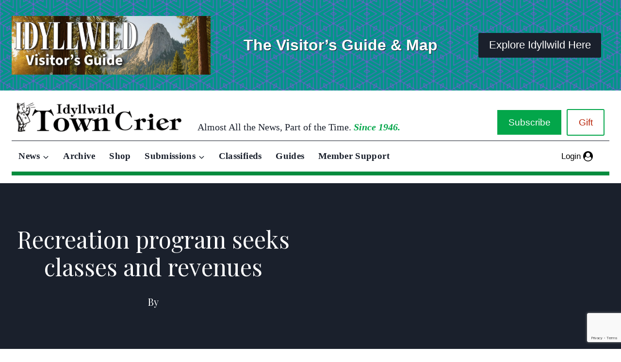

--- FILE ---
content_type: text/html; charset=utf-8
request_url: https://www.google.com/recaptcha/api2/anchor?ar=1&k=6Lfn7egqAAAAAI9oN46gYXhxLfxXqvRkeFjIQW13&co=aHR0cHM6Ly9pZHlsbHdpbGR0b3duY3JpZXIuY29tOjQ0Mw..&hl=en&v=N67nZn4AqZkNcbeMu4prBgzg&size=invisible&anchor-ms=20000&execute-ms=30000&cb=mgjqzmmtivev
body_size: 49060
content:
<!DOCTYPE HTML><html dir="ltr" lang="en"><head><meta http-equiv="Content-Type" content="text/html; charset=UTF-8">
<meta http-equiv="X-UA-Compatible" content="IE=edge">
<title>reCAPTCHA</title>
<style type="text/css">
/* cyrillic-ext */
@font-face {
  font-family: 'Roboto';
  font-style: normal;
  font-weight: 400;
  font-stretch: 100%;
  src: url(//fonts.gstatic.com/s/roboto/v48/KFO7CnqEu92Fr1ME7kSn66aGLdTylUAMa3GUBHMdazTgWw.woff2) format('woff2');
  unicode-range: U+0460-052F, U+1C80-1C8A, U+20B4, U+2DE0-2DFF, U+A640-A69F, U+FE2E-FE2F;
}
/* cyrillic */
@font-face {
  font-family: 'Roboto';
  font-style: normal;
  font-weight: 400;
  font-stretch: 100%;
  src: url(//fonts.gstatic.com/s/roboto/v48/KFO7CnqEu92Fr1ME7kSn66aGLdTylUAMa3iUBHMdazTgWw.woff2) format('woff2');
  unicode-range: U+0301, U+0400-045F, U+0490-0491, U+04B0-04B1, U+2116;
}
/* greek-ext */
@font-face {
  font-family: 'Roboto';
  font-style: normal;
  font-weight: 400;
  font-stretch: 100%;
  src: url(//fonts.gstatic.com/s/roboto/v48/KFO7CnqEu92Fr1ME7kSn66aGLdTylUAMa3CUBHMdazTgWw.woff2) format('woff2');
  unicode-range: U+1F00-1FFF;
}
/* greek */
@font-face {
  font-family: 'Roboto';
  font-style: normal;
  font-weight: 400;
  font-stretch: 100%;
  src: url(//fonts.gstatic.com/s/roboto/v48/KFO7CnqEu92Fr1ME7kSn66aGLdTylUAMa3-UBHMdazTgWw.woff2) format('woff2');
  unicode-range: U+0370-0377, U+037A-037F, U+0384-038A, U+038C, U+038E-03A1, U+03A3-03FF;
}
/* math */
@font-face {
  font-family: 'Roboto';
  font-style: normal;
  font-weight: 400;
  font-stretch: 100%;
  src: url(//fonts.gstatic.com/s/roboto/v48/KFO7CnqEu92Fr1ME7kSn66aGLdTylUAMawCUBHMdazTgWw.woff2) format('woff2');
  unicode-range: U+0302-0303, U+0305, U+0307-0308, U+0310, U+0312, U+0315, U+031A, U+0326-0327, U+032C, U+032F-0330, U+0332-0333, U+0338, U+033A, U+0346, U+034D, U+0391-03A1, U+03A3-03A9, U+03B1-03C9, U+03D1, U+03D5-03D6, U+03F0-03F1, U+03F4-03F5, U+2016-2017, U+2034-2038, U+203C, U+2040, U+2043, U+2047, U+2050, U+2057, U+205F, U+2070-2071, U+2074-208E, U+2090-209C, U+20D0-20DC, U+20E1, U+20E5-20EF, U+2100-2112, U+2114-2115, U+2117-2121, U+2123-214F, U+2190, U+2192, U+2194-21AE, U+21B0-21E5, U+21F1-21F2, U+21F4-2211, U+2213-2214, U+2216-22FF, U+2308-230B, U+2310, U+2319, U+231C-2321, U+2336-237A, U+237C, U+2395, U+239B-23B7, U+23D0, U+23DC-23E1, U+2474-2475, U+25AF, U+25B3, U+25B7, U+25BD, U+25C1, U+25CA, U+25CC, U+25FB, U+266D-266F, U+27C0-27FF, U+2900-2AFF, U+2B0E-2B11, U+2B30-2B4C, U+2BFE, U+3030, U+FF5B, U+FF5D, U+1D400-1D7FF, U+1EE00-1EEFF;
}
/* symbols */
@font-face {
  font-family: 'Roboto';
  font-style: normal;
  font-weight: 400;
  font-stretch: 100%;
  src: url(//fonts.gstatic.com/s/roboto/v48/KFO7CnqEu92Fr1ME7kSn66aGLdTylUAMaxKUBHMdazTgWw.woff2) format('woff2');
  unicode-range: U+0001-000C, U+000E-001F, U+007F-009F, U+20DD-20E0, U+20E2-20E4, U+2150-218F, U+2190, U+2192, U+2194-2199, U+21AF, U+21E6-21F0, U+21F3, U+2218-2219, U+2299, U+22C4-22C6, U+2300-243F, U+2440-244A, U+2460-24FF, U+25A0-27BF, U+2800-28FF, U+2921-2922, U+2981, U+29BF, U+29EB, U+2B00-2BFF, U+4DC0-4DFF, U+FFF9-FFFB, U+10140-1018E, U+10190-1019C, U+101A0, U+101D0-101FD, U+102E0-102FB, U+10E60-10E7E, U+1D2C0-1D2D3, U+1D2E0-1D37F, U+1F000-1F0FF, U+1F100-1F1AD, U+1F1E6-1F1FF, U+1F30D-1F30F, U+1F315, U+1F31C, U+1F31E, U+1F320-1F32C, U+1F336, U+1F378, U+1F37D, U+1F382, U+1F393-1F39F, U+1F3A7-1F3A8, U+1F3AC-1F3AF, U+1F3C2, U+1F3C4-1F3C6, U+1F3CA-1F3CE, U+1F3D4-1F3E0, U+1F3ED, U+1F3F1-1F3F3, U+1F3F5-1F3F7, U+1F408, U+1F415, U+1F41F, U+1F426, U+1F43F, U+1F441-1F442, U+1F444, U+1F446-1F449, U+1F44C-1F44E, U+1F453, U+1F46A, U+1F47D, U+1F4A3, U+1F4B0, U+1F4B3, U+1F4B9, U+1F4BB, U+1F4BF, U+1F4C8-1F4CB, U+1F4D6, U+1F4DA, U+1F4DF, U+1F4E3-1F4E6, U+1F4EA-1F4ED, U+1F4F7, U+1F4F9-1F4FB, U+1F4FD-1F4FE, U+1F503, U+1F507-1F50B, U+1F50D, U+1F512-1F513, U+1F53E-1F54A, U+1F54F-1F5FA, U+1F610, U+1F650-1F67F, U+1F687, U+1F68D, U+1F691, U+1F694, U+1F698, U+1F6AD, U+1F6B2, U+1F6B9-1F6BA, U+1F6BC, U+1F6C6-1F6CF, U+1F6D3-1F6D7, U+1F6E0-1F6EA, U+1F6F0-1F6F3, U+1F6F7-1F6FC, U+1F700-1F7FF, U+1F800-1F80B, U+1F810-1F847, U+1F850-1F859, U+1F860-1F887, U+1F890-1F8AD, U+1F8B0-1F8BB, U+1F8C0-1F8C1, U+1F900-1F90B, U+1F93B, U+1F946, U+1F984, U+1F996, U+1F9E9, U+1FA00-1FA6F, U+1FA70-1FA7C, U+1FA80-1FA89, U+1FA8F-1FAC6, U+1FACE-1FADC, U+1FADF-1FAE9, U+1FAF0-1FAF8, U+1FB00-1FBFF;
}
/* vietnamese */
@font-face {
  font-family: 'Roboto';
  font-style: normal;
  font-weight: 400;
  font-stretch: 100%;
  src: url(//fonts.gstatic.com/s/roboto/v48/KFO7CnqEu92Fr1ME7kSn66aGLdTylUAMa3OUBHMdazTgWw.woff2) format('woff2');
  unicode-range: U+0102-0103, U+0110-0111, U+0128-0129, U+0168-0169, U+01A0-01A1, U+01AF-01B0, U+0300-0301, U+0303-0304, U+0308-0309, U+0323, U+0329, U+1EA0-1EF9, U+20AB;
}
/* latin-ext */
@font-face {
  font-family: 'Roboto';
  font-style: normal;
  font-weight: 400;
  font-stretch: 100%;
  src: url(//fonts.gstatic.com/s/roboto/v48/KFO7CnqEu92Fr1ME7kSn66aGLdTylUAMa3KUBHMdazTgWw.woff2) format('woff2');
  unicode-range: U+0100-02BA, U+02BD-02C5, U+02C7-02CC, U+02CE-02D7, U+02DD-02FF, U+0304, U+0308, U+0329, U+1D00-1DBF, U+1E00-1E9F, U+1EF2-1EFF, U+2020, U+20A0-20AB, U+20AD-20C0, U+2113, U+2C60-2C7F, U+A720-A7FF;
}
/* latin */
@font-face {
  font-family: 'Roboto';
  font-style: normal;
  font-weight: 400;
  font-stretch: 100%;
  src: url(//fonts.gstatic.com/s/roboto/v48/KFO7CnqEu92Fr1ME7kSn66aGLdTylUAMa3yUBHMdazQ.woff2) format('woff2');
  unicode-range: U+0000-00FF, U+0131, U+0152-0153, U+02BB-02BC, U+02C6, U+02DA, U+02DC, U+0304, U+0308, U+0329, U+2000-206F, U+20AC, U+2122, U+2191, U+2193, U+2212, U+2215, U+FEFF, U+FFFD;
}
/* cyrillic-ext */
@font-face {
  font-family: 'Roboto';
  font-style: normal;
  font-weight: 500;
  font-stretch: 100%;
  src: url(//fonts.gstatic.com/s/roboto/v48/KFO7CnqEu92Fr1ME7kSn66aGLdTylUAMa3GUBHMdazTgWw.woff2) format('woff2');
  unicode-range: U+0460-052F, U+1C80-1C8A, U+20B4, U+2DE0-2DFF, U+A640-A69F, U+FE2E-FE2F;
}
/* cyrillic */
@font-face {
  font-family: 'Roboto';
  font-style: normal;
  font-weight: 500;
  font-stretch: 100%;
  src: url(//fonts.gstatic.com/s/roboto/v48/KFO7CnqEu92Fr1ME7kSn66aGLdTylUAMa3iUBHMdazTgWw.woff2) format('woff2');
  unicode-range: U+0301, U+0400-045F, U+0490-0491, U+04B0-04B1, U+2116;
}
/* greek-ext */
@font-face {
  font-family: 'Roboto';
  font-style: normal;
  font-weight: 500;
  font-stretch: 100%;
  src: url(//fonts.gstatic.com/s/roboto/v48/KFO7CnqEu92Fr1ME7kSn66aGLdTylUAMa3CUBHMdazTgWw.woff2) format('woff2');
  unicode-range: U+1F00-1FFF;
}
/* greek */
@font-face {
  font-family: 'Roboto';
  font-style: normal;
  font-weight: 500;
  font-stretch: 100%;
  src: url(//fonts.gstatic.com/s/roboto/v48/KFO7CnqEu92Fr1ME7kSn66aGLdTylUAMa3-UBHMdazTgWw.woff2) format('woff2');
  unicode-range: U+0370-0377, U+037A-037F, U+0384-038A, U+038C, U+038E-03A1, U+03A3-03FF;
}
/* math */
@font-face {
  font-family: 'Roboto';
  font-style: normal;
  font-weight: 500;
  font-stretch: 100%;
  src: url(//fonts.gstatic.com/s/roboto/v48/KFO7CnqEu92Fr1ME7kSn66aGLdTylUAMawCUBHMdazTgWw.woff2) format('woff2');
  unicode-range: U+0302-0303, U+0305, U+0307-0308, U+0310, U+0312, U+0315, U+031A, U+0326-0327, U+032C, U+032F-0330, U+0332-0333, U+0338, U+033A, U+0346, U+034D, U+0391-03A1, U+03A3-03A9, U+03B1-03C9, U+03D1, U+03D5-03D6, U+03F0-03F1, U+03F4-03F5, U+2016-2017, U+2034-2038, U+203C, U+2040, U+2043, U+2047, U+2050, U+2057, U+205F, U+2070-2071, U+2074-208E, U+2090-209C, U+20D0-20DC, U+20E1, U+20E5-20EF, U+2100-2112, U+2114-2115, U+2117-2121, U+2123-214F, U+2190, U+2192, U+2194-21AE, U+21B0-21E5, U+21F1-21F2, U+21F4-2211, U+2213-2214, U+2216-22FF, U+2308-230B, U+2310, U+2319, U+231C-2321, U+2336-237A, U+237C, U+2395, U+239B-23B7, U+23D0, U+23DC-23E1, U+2474-2475, U+25AF, U+25B3, U+25B7, U+25BD, U+25C1, U+25CA, U+25CC, U+25FB, U+266D-266F, U+27C0-27FF, U+2900-2AFF, U+2B0E-2B11, U+2B30-2B4C, U+2BFE, U+3030, U+FF5B, U+FF5D, U+1D400-1D7FF, U+1EE00-1EEFF;
}
/* symbols */
@font-face {
  font-family: 'Roboto';
  font-style: normal;
  font-weight: 500;
  font-stretch: 100%;
  src: url(//fonts.gstatic.com/s/roboto/v48/KFO7CnqEu92Fr1ME7kSn66aGLdTylUAMaxKUBHMdazTgWw.woff2) format('woff2');
  unicode-range: U+0001-000C, U+000E-001F, U+007F-009F, U+20DD-20E0, U+20E2-20E4, U+2150-218F, U+2190, U+2192, U+2194-2199, U+21AF, U+21E6-21F0, U+21F3, U+2218-2219, U+2299, U+22C4-22C6, U+2300-243F, U+2440-244A, U+2460-24FF, U+25A0-27BF, U+2800-28FF, U+2921-2922, U+2981, U+29BF, U+29EB, U+2B00-2BFF, U+4DC0-4DFF, U+FFF9-FFFB, U+10140-1018E, U+10190-1019C, U+101A0, U+101D0-101FD, U+102E0-102FB, U+10E60-10E7E, U+1D2C0-1D2D3, U+1D2E0-1D37F, U+1F000-1F0FF, U+1F100-1F1AD, U+1F1E6-1F1FF, U+1F30D-1F30F, U+1F315, U+1F31C, U+1F31E, U+1F320-1F32C, U+1F336, U+1F378, U+1F37D, U+1F382, U+1F393-1F39F, U+1F3A7-1F3A8, U+1F3AC-1F3AF, U+1F3C2, U+1F3C4-1F3C6, U+1F3CA-1F3CE, U+1F3D4-1F3E0, U+1F3ED, U+1F3F1-1F3F3, U+1F3F5-1F3F7, U+1F408, U+1F415, U+1F41F, U+1F426, U+1F43F, U+1F441-1F442, U+1F444, U+1F446-1F449, U+1F44C-1F44E, U+1F453, U+1F46A, U+1F47D, U+1F4A3, U+1F4B0, U+1F4B3, U+1F4B9, U+1F4BB, U+1F4BF, U+1F4C8-1F4CB, U+1F4D6, U+1F4DA, U+1F4DF, U+1F4E3-1F4E6, U+1F4EA-1F4ED, U+1F4F7, U+1F4F9-1F4FB, U+1F4FD-1F4FE, U+1F503, U+1F507-1F50B, U+1F50D, U+1F512-1F513, U+1F53E-1F54A, U+1F54F-1F5FA, U+1F610, U+1F650-1F67F, U+1F687, U+1F68D, U+1F691, U+1F694, U+1F698, U+1F6AD, U+1F6B2, U+1F6B9-1F6BA, U+1F6BC, U+1F6C6-1F6CF, U+1F6D3-1F6D7, U+1F6E0-1F6EA, U+1F6F0-1F6F3, U+1F6F7-1F6FC, U+1F700-1F7FF, U+1F800-1F80B, U+1F810-1F847, U+1F850-1F859, U+1F860-1F887, U+1F890-1F8AD, U+1F8B0-1F8BB, U+1F8C0-1F8C1, U+1F900-1F90B, U+1F93B, U+1F946, U+1F984, U+1F996, U+1F9E9, U+1FA00-1FA6F, U+1FA70-1FA7C, U+1FA80-1FA89, U+1FA8F-1FAC6, U+1FACE-1FADC, U+1FADF-1FAE9, U+1FAF0-1FAF8, U+1FB00-1FBFF;
}
/* vietnamese */
@font-face {
  font-family: 'Roboto';
  font-style: normal;
  font-weight: 500;
  font-stretch: 100%;
  src: url(//fonts.gstatic.com/s/roboto/v48/KFO7CnqEu92Fr1ME7kSn66aGLdTylUAMa3OUBHMdazTgWw.woff2) format('woff2');
  unicode-range: U+0102-0103, U+0110-0111, U+0128-0129, U+0168-0169, U+01A0-01A1, U+01AF-01B0, U+0300-0301, U+0303-0304, U+0308-0309, U+0323, U+0329, U+1EA0-1EF9, U+20AB;
}
/* latin-ext */
@font-face {
  font-family: 'Roboto';
  font-style: normal;
  font-weight: 500;
  font-stretch: 100%;
  src: url(//fonts.gstatic.com/s/roboto/v48/KFO7CnqEu92Fr1ME7kSn66aGLdTylUAMa3KUBHMdazTgWw.woff2) format('woff2');
  unicode-range: U+0100-02BA, U+02BD-02C5, U+02C7-02CC, U+02CE-02D7, U+02DD-02FF, U+0304, U+0308, U+0329, U+1D00-1DBF, U+1E00-1E9F, U+1EF2-1EFF, U+2020, U+20A0-20AB, U+20AD-20C0, U+2113, U+2C60-2C7F, U+A720-A7FF;
}
/* latin */
@font-face {
  font-family: 'Roboto';
  font-style: normal;
  font-weight: 500;
  font-stretch: 100%;
  src: url(//fonts.gstatic.com/s/roboto/v48/KFO7CnqEu92Fr1ME7kSn66aGLdTylUAMa3yUBHMdazQ.woff2) format('woff2');
  unicode-range: U+0000-00FF, U+0131, U+0152-0153, U+02BB-02BC, U+02C6, U+02DA, U+02DC, U+0304, U+0308, U+0329, U+2000-206F, U+20AC, U+2122, U+2191, U+2193, U+2212, U+2215, U+FEFF, U+FFFD;
}
/* cyrillic-ext */
@font-face {
  font-family: 'Roboto';
  font-style: normal;
  font-weight: 900;
  font-stretch: 100%;
  src: url(//fonts.gstatic.com/s/roboto/v48/KFO7CnqEu92Fr1ME7kSn66aGLdTylUAMa3GUBHMdazTgWw.woff2) format('woff2');
  unicode-range: U+0460-052F, U+1C80-1C8A, U+20B4, U+2DE0-2DFF, U+A640-A69F, U+FE2E-FE2F;
}
/* cyrillic */
@font-face {
  font-family: 'Roboto';
  font-style: normal;
  font-weight: 900;
  font-stretch: 100%;
  src: url(//fonts.gstatic.com/s/roboto/v48/KFO7CnqEu92Fr1ME7kSn66aGLdTylUAMa3iUBHMdazTgWw.woff2) format('woff2');
  unicode-range: U+0301, U+0400-045F, U+0490-0491, U+04B0-04B1, U+2116;
}
/* greek-ext */
@font-face {
  font-family: 'Roboto';
  font-style: normal;
  font-weight: 900;
  font-stretch: 100%;
  src: url(//fonts.gstatic.com/s/roboto/v48/KFO7CnqEu92Fr1ME7kSn66aGLdTylUAMa3CUBHMdazTgWw.woff2) format('woff2');
  unicode-range: U+1F00-1FFF;
}
/* greek */
@font-face {
  font-family: 'Roboto';
  font-style: normal;
  font-weight: 900;
  font-stretch: 100%;
  src: url(//fonts.gstatic.com/s/roboto/v48/KFO7CnqEu92Fr1ME7kSn66aGLdTylUAMa3-UBHMdazTgWw.woff2) format('woff2');
  unicode-range: U+0370-0377, U+037A-037F, U+0384-038A, U+038C, U+038E-03A1, U+03A3-03FF;
}
/* math */
@font-face {
  font-family: 'Roboto';
  font-style: normal;
  font-weight: 900;
  font-stretch: 100%;
  src: url(//fonts.gstatic.com/s/roboto/v48/KFO7CnqEu92Fr1ME7kSn66aGLdTylUAMawCUBHMdazTgWw.woff2) format('woff2');
  unicode-range: U+0302-0303, U+0305, U+0307-0308, U+0310, U+0312, U+0315, U+031A, U+0326-0327, U+032C, U+032F-0330, U+0332-0333, U+0338, U+033A, U+0346, U+034D, U+0391-03A1, U+03A3-03A9, U+03B1-03C9, U+03D1, U+03D5-03D6, U+03F0-03F1, U+03F4-03F5, U+2016-2017, U+2034-2038, U+203C, U+2040, U+2043, U+2047, U+2050, U+2057, U+205F, U+2070-2071, U+2074-208E, U+2090-209C, U+20D0-20DC, U+20E1, U+20E5-20EF, U+2100-2112, U+2114-2115, U+2117-2121, U+2123-214F, U+2190, U+2192, U+2194-21AE, U+21B0-21E5, U+21F1-21F2, U+21F4-2211, U+2213-2214, U+2216-22FF, U+2308-230B, U+2310, U+2319, U+231C-2321, U+2336-237A, U+237C, U+2395, U+239B-23B7, U+23D0, U+23DC-23E1, U+2474-2475, U+25AF, U+25B3, U+25B7, U+25BD, U+25C1, U+25CA, U+25CC, U+25FB, U+266D-266F, U+27C0-27FF, U+2900-2AFF, U+2B0E-2B11, U+2B30-2B4C, U+2BFE, U+3030, U+FF5B, U+FF5D, U+1D400-1D7FF, U+1EE00-1EEFF;
}
/* symbols */
@font-face {
  font-family: 'Roboto';
  font-style: normal;
  font-weight: 900;
  font-stretch: 100%;
  src: url(//fonts.gstatic.com/s/roboto/v48/KFO7CnqEu92Fr1ME7kSn66aGLdTylUAMaxKUBHMdazTgWw.woff2) format('woff2');
  unicode-range: U+0001-000C, U+000E-001F, U+007F-009F, U+20DD-20E0, U+20E2-20E4, U+2150-218F, U+2190, U+2192, U+2194-2199, U+21AF, U+21E6-21F0, U+21F3, U+2218-2219, U+2299, U+22C4-22C6, U+2300-243F, U+2440-244A, U+2460-24FF, U+25A0-27BF, U+2800-28FF, U+2921-2922, U+2981, U+29BF, U+29EB, U+2B00-2BFF, U+4DC0-4DFF, U+FFF9-FFFB, U+10140-1018E, U+10190-1019C, U+101A0, U+101D0-101FD, U+102E0-102FB, U+10E60-10E7E, U+1D2C0-1D2D3, U+1D2E0-1D37F, U+1F000-1F0FF, U+1F100-1F1AD, U+1F1E6-1F1FF, U+1F30D-1F30F, U+1F315, U+1F31C, U+1F31E, U+1F320-1F32C, U+1F336, U+1F378, U+1F37D, U+1F382, U+1F393-1F39F, U+1F3A7-1F3A8, U+1F3AC-1F3AF, U+1F3C2, U+1F3C4-1F3C6, U+1F3CA-1F3CE, U+1F3D4-1F3E0, U+1F3ED, U+1F3F1-1F3F3, U+1F3F5-1F3F7, U+1F408, U+1F415, U+1F41F, U+1F426, U+1F43F, U+1F441-1F442, U+1F444, U+1F446-1F449, U+1F44C-1F44E, U+1F453, U+1F46A, U+1F47D, U+1F4A3, U+1F4B0, U+1F4B3, U+1F4B9, U+1F4BB, U+1F4BF, U+1F4C8-1F4CB, U+1F4D6, U+1F4DA, U+1F4DF, U+1F4E3-1F4E6, U+1F4EA-1F4ED, U+1F4F7, U+1F4F9-1F4FB, U+1F4FD-1F4FE, U+1F503, U+1F507-1F50B, U+1F50D, U+1F512-1F513, U+1F53E-1F54A, U+1F54F-1F5FA, U+1F610, U+1F650-1F67F, U+1F687, U+1F68D, U+1F691, U+1F694, U+1F698, U+1F6AD, U+1F6B2, U+1F6B9-1F6BA, U+1F6BC, U+1F6C6-1F6CF, U+1F6D3-1F6D7, U+1F6E0-1F6EA, U+1F6F0-1F6F3, U+1F6F7-1F6FC, U+1F700-1F7FF, U+1F800-1F80B, U+1F810-1F847, U+1F850-1F859, U+1F860-1F887, U+1F890-1F8AD, U+1F8B0-1F8BB, U+1F8C0-1F8C1, U+1F900-1F90B, U+1F93B, U+1F946, U+1F984, U+1F996, U+1F9E9, U+1FA00-1FA6F, U+1FA70-1FA7C, U+1FA80-1FA89, U+1FA8F-1FAC6, U+1FACE-1FADC, U+1FADF-1FAE9, U+1FAF0-1FAF8, U+1FB00-1FBFF;
}
/* vietnamese */
@font-face {
  font-family: 'Roboto';
  font-style: normal;
  font-weight: 900;
  font-stretch: 100%;
  src: url(//fonts.gstatic.com/s/roboto/v48/KFO7CnqEu92Fr1ME7kSn66aGLdTylUAMa3OUBHMdazTgWw.woff2) format('woff2');
  unicode-range: U+0102-0103, U+0110-0111, U+0128-0129, U+0168-0169, U+01A0-01A1, U+01AF-01B0, U+0300-0301, U+0303-0304, U+0308-0309, U+0323, U+0329, U+1EA0-1EF9, U+20AB;
}
/* latin-ext */
@font-face {
  font-family: 'Roboto';
  font-style: normal;
  font-weight: 900;
  font-stretch: 100%;
  src: url(//fonts.gstatic.com/s/roboto/v48/KFO7CnqEu92Fr1ME7kSn66aGLdTylUAMa3KUBHMdazTgWw.woff2) format('woff2');
  unicode-range: U+0100-02BA, U+02BD-02C5, U+02C7-02CC, U+02CE-02D7, U+02DD-02FF, U+0304, U+0308, U+0329, U+1D00-1DBF, U+1E00-1E9F, U+1EF2-1EFF, U+2020, U+20A0-20AB, U+20AD-20C0, U+2113, U+2C60-2C7F, U+A720-A7FF;
}
/* latin */
@font-face {
  font-family: 'Roboto';
  font-style: normal;
  font-weight: 900;
  font-stretch: 100%;
  src: url(//fonts.gstatic.com/s/roboto/v48/KFO7CnqEu92Fr1ME7kSn66aGLdTylUAMa3yUBHMdazQ.woff2) format('woff2');
  unicode-range: U+0000-00FF, U+0131, U+0152-0153, U+02BB-02BC, U+02C6, U+02DA, U+02DC, U+0304, U+0308, U+0329, U+2000-206F, U+20AC, U+2122, U+2191, U+2193, U+2212, U+2215, U+FEFF, U+FFFD;
}

</style>
<link rel="stylesheet" type="text/css" href="https://www.gstatic.com/recaptcha/releases/N67nZn4AqZkNcbeMu4prBgzg/styles__ltr.css">
<script nonce="IUC62VWUfVmJF3s1EQCqGA" type="text/javascript">window['__recaptcha_api'] = 'https://www.google.com/recaptcha/api2/';</script>
<script type="text/javascript" src="https://www.gstatic.com/recaptcha/releases/N67nZn4AqZkNcbeMu4prBgzg/recaptcha__en.js" nonce="IUC62VWUfVmJF3s1EQCqGA">
      
    </script></head>
<body><div id="rc-anchor-alert" class="rc-anchor-alert"></div>
<input type="hidden" id="recaptcha-token" value="[base64]">
<script type="text/javascript" nonce="IUC62VWUfVmJF3s1EQCqGA">
      recaptcha.anchor.Main.init("[\x22ainput\x22,[\x22bgdata\x22,\x22\x22,\[base64]/[base64]/[base64]/[base64]/[base64]/UltsKytdPUU6KEU8MjA0OD9SW2wrK109RT4+NnwxOTI6KChFJjY0NTEyKT09NTUyOTYmJk0rMTxjLmxlbmd0aCYmKGMuY2hhckNvZGVBdChNKzEpJjY0NTEyKT09NTYzMjA/[base64]/[base64]/[base64]/[base64]/[base64]/[base64]/[base64]\x22,\[base64]\x22,\[base64]/CtcKdP1gNwpnCp8KCHMKgd8Kqwo/CssOaw4pkWWswfcOyRRt4L0Qjw4HCisKreHpTVnN6G8K9wpxxw7l8w5YSwrY/w6PCjFAqBcOxw6QdVMOMwr/DmAILw5XDl3jCisK2d0rCkMOqVTgTw5Ruw51fw5paV8KNf8OnK2fChcO5H8KqZTIVVMOBwrY5w4hxL8OsXFApwpXCqHwyCcKRPEvDmkTDoMKdw7nCtmldbMKTD8K9KDfDh8OSPSnCv8ObX2DCtcKNSULDmMKcKw7ChhfDlwvCnQvDnUrDhiEhwpzCssO/RcKYw5AjwoRewqLCvMKBG3tJIQhjwoPDhMK+w6wcwobCmUjCgBEkKFrCisKVZADDt8KgPFzDu8K9UUvDkQXDpMOWBSjClxnDpMKbwq1ufMOaBk9pw5xNwovCjcKSw4x2CzsMw6HDrsKiGcOVwprDt8Ocw7t3wr8vLRR9CB/DjsKpX3jDj8O6wrLCmGrChxPCuMKiKMK7w5FWwpXCg2h7HCwWw7zCoAnDmMKkw4LCpnQCwrsLw6FKXcO8wpbDvMOWGcKjwp1Cw6Viw5A8bVd0Fx3Cjl7Du1jDt8O1J8K/GSYuw7J3OMOScRdVw5zDicKESFXCg8KXF2hFVsKSbsOiKkHDjnMIw4hJCGzDhyIkCWTCrMKcDMOVw43Dtksgw6MCw4EcwrXDjSMLwrjDsMO7w7BCwpDDs8KQw7ovSMOMwrvDuCEXWcK8LMOrPxMPw7J8byHDlcKAWMKPw7MqQcKTVUHDn1DCpcKCwo/[base64]/DhHLCpEkcw7zClMOhwo1zEzPDtMOzwrEfOcO6YcK4w4AxK8OaPHgjaH3DncK5Q8OQBcONKwNVe8O/PsK/UlRoDy3DtMOkw7xwXsOJcEcIHExlw7zCo8OOfnvDkxrDpTHDkRbCrMKxwocEdcKOwrTCvQ/CsMOQZQvDu3w0awBmYMKcRsKERzTDgSFww6QBNAHDjcKdw5HCocOGJy0qw5fDgX1XeynDosKlwq7CjcOvw6jDvcKhw6PDtcOqwp1/Q1bDqcKxM1F7IMOKw7UqwrjDtMOWw7rDimbDqcKbwpjCocKfwqMrTMK4AyHDu8KSfsKBbcO+wqrDujxzwqNswpgCD8KSIwDDj8OPw77Cnn7DqsOlwo/[base64]/AsK1L0vCjMKNUX7DmcKFw4jDl8Kyw6rChsO3a8O2w5PDkMOqX8KFQ8KRw4lfEG/CkUhnUcKLw5PDosKbX8OqdcOdw7MSEAfDsjrDtAtuGFxZRCxsMXELwrMHw5wKwqDCusKULsKDw43DvFBxQHwmX8KOcCLDusOxwrTDusK+K0zCisOpDF3DhMKeXirDsyM1wofCqHM4wqfDtC8dPxnDn8OaW3cBbzx/[base64]/[base64]/[base64]/w5TDsMOBDzE0K3/[base64]/DkkjCtTrDusKmZAE2w6XCuMOtSzbDscKTXcOXwpIcdcOFw4ERQHNfdRIPwpPCscK2ZMKjwrbDu8OEU8O/w69yFcORJXbCg0zCrUnCrMKTwrrCviYiwohJCcKUEcKeNsKXQ8O0BjvCmsKLwpM6LTXDnAZmwq7CjSl9w6xgZXtIw50tw5obw7fCrcKYJsKESzMFw5obF8Kowq7Ck8OhQ0rCn087w5w1w6HDlcOhEi/[base64]/[base64]/DqMKuG8OqN8ODwqrDu8KqwrvDq3DCo3EIYsOcbXzCpcKlwq0SwpbCgsKfwqbCoQEAw4g+wpnCqEHDpwhUGjBNF8OSwprCjcO9BcKJZ8O1SsOzTSNEbDdqGMKRwqplWi3DncKuwr7CiyEkw63Cj2ZLJMO/QCLDkcKYw5HDlcOKbCtsOsKldU3Clw5vw4LChsKtMMOQw4nDjALCuRTDuTfDnBjClcKiw7zDoMKQwpgjwrjDgUDDiMKnKxNyw6QZwr7DvcOuw7/ClMOcwpBtwq/DsMKkMnXCvWPCpVh7FcOAfcOZGz57MhHCiH45w6UowqfDtlQ/[base64]/DscKzw4ZBQXHDscKYw5bDvsOSw4F8H3rCkSzDgsKFYyJoN8O+AMK2w6jCtMKoXHMAwpkLw6rCgcOPJMK8RcO6wqcgVFjDg2o/MMOnw5d6wr7DgsO1cMOlwpbDlgUcfWzDgcOew53CvwbChsOnecKadMKEGC3CtcO0wozDp8OiwqTDgsKfDCfDqQlGwpZ0S8KgJMOKcwXCpgQsYxAkwoTCjUUuTBtZUsKFL8KgwqAdwrJtSMKsEy/Dv1zDscKBbRPDnwxFOcKawoLCpWXCpsKpw55cciXCpMOUwpzDrmYgw7DDpH3Dh8K7w4vCiBjCh1LDkMKnwoxRWsOsD8KEw6dgQlvDhUotYsOLwroxw7vDtHXDkx/[base64]/Dg8OdRgQUw6VKw77DoMKwO8KAwo9Zw6sBEMOJwokjwp/CkhhSPABwwp0+w5HDq8K3wrTDrVx2wqgqwp7Dp03DgMOxwp0fVMOuEDrCjkIudW3DisOJLsKxw6NKcEXCgQg1bMOlw7vDv8KgwqrClcOEw7/CrsOXdTfCmsKuLsKnwoLCiUVyF8KFwpnChMKLwojDoU7DlsODT3d2RMKbSMK4WwhUUsOaOR/[base64]/DtSPCrnvClsKcBk7DgTTDgcOOXFHCl1oIc8KzwqbDoQAdXAPCt8KKw5AafhMpw4DDux3DiGRTHEFmw6PCgisRQmhgMSrCvwN/wp3DoA/DgwjDv8OjwrbDiF9hwp9GMsKsw6vDl8Ouw5DChh5awqoDw6/Dp8OBOkA0w5fDu8O4wojDhATDl8OUfA1iwr8gaikdw6/[base64]/CkTwMPsObWUvDuMKbX1bDiHLCg8Oiw5F8wqXDl8O0w7YxLMKZwrolwq7CpTnCmMOlw5JIOsOJe0XDjcOuSQRSwrhIQk/DvsKbw6vDisOBwpMaJMKEAngzw7s2w69iw73DjXpaIMO+w4rDn8OXw4rCh8OFwpfDkREyw7zCjsOfw4RZCsKmwqhCw5/DsSXDh8K3wpTCjWE+wqxIwpnCtlPCr8K+wqM5JMKjwo3CpcOQXyrDlAcaworDpzJdasKdwqQiaxrDusK1VznCv8OzV8KTJ8OtH8KweVXCqcOiw4bCv8KYw5LDoQwdw68iw71qwoczbcKIwqAlCnvCjcO9Rj/CuzsHAQR6blrDoMOMw6bCgMO8wrnCjAzDnxlBJirDgkR+FsORw6bDrcODwrfDpcOYWsOAXQvCgsOhw4AowpV/DsO+CcO3U8KTw6RDGFQXTsKIV8KzwrPCnjAVBGrDi8OSMQFtX8OxJcOYDFVmO8KCwqwLw6hRIHjCsGxPw6rDuzZgUTxfw6PDtsKYw446IA3CucKnwosMDRNpw6tVw6kudMOJWXHCtMO/wr7Cvj8PCMOSwq0EwpI/[base64]/DiytXeMK/cTHDvMKaZ8ORwqdHwp8twoBZIsKZwq0MbMOpcW9Pwrhzw7/DmxnDqkE8AXTCjEPDnyxUwqwzwoDCjilQwqvCn8K/wqwgEQLDlmjDtMKxEHnDl8OowpM/[base64]/wo7CmDfDhsO3SD/DklgIFBbDq8Kkw63DgsK2ZVVZw7zDt8O1wptOw58Yw6h3ASHDomXCgsKKwp7DqsK/w60xw5zCgkTCuCBrw6PDnsKpT0dEw7wgw7PDl0Ysd8OcfcOPT8ORbMOIwr/DqFDDssO2wrjDnQsQc8KPHMO8F0/DnAQ1R8K6T8KbwpXDhmMadnLDkcK/wovDhMKpwqY+FB/DoAvDkU5dCVx6wpsJKcKuw5vDrcKWw5/[base64]/DtzvCnkAbw67CmmcSMcKeeDDDjsOZI8KEw6rDlzMVWcKAAUHCon/CmB8lw5RDw6zCtwXDuV7DqF/Cm0x4SsOpKcKYfcOhWH3CkMKtwrlZwoXDgMOcwpXCn8OjwpvChMOIwrXDvsOww6MiYUorGVjCiMKrOWdcwqg4w6wMwpzCjBDCp8ODD37CrC7DnVPCljFsQijDiipWci04wqAgwr4SYDHCpcOAw7DDrcOOOhNrw6lQJMKGw6I/wqECe8K+w5DCpSgaw4gQw7LDsDsww5Yqw7fCshXDt2HDrcOxw4TCp8OIL8Ovw7PCji0Owodjw588wrAQQsODw4ETA2AiIT/Do1/Dq8Ojw4TCjDDDqsKxPnfCqMKjw5zDlcOSw7rCoMODwowkwoENw6pwYCF3woIewrI1wonDvAHCoEFMCW9fwr7Dkgtfw4PDjMOZw5jDny0yZMK5w6YCw4PChsOtI8O0Mg7CiwTCtzPDqCcPwoQdwpTDnxJ7SsOwWcKrbsKbw45ZG0BJdT/DusOsB0oAwoTCtnbCkzXCt8OSbcODw7J0woRlw48Hw6fCiS/[base64]/DjggMEm7Dt8O6wqHCqcKrZcOXO0FwwrYEw4bDk8OwwqnDgHAUWX85GlcQwp4Vw5chwo9WHsKSw5V8wrAOw4PCgcO/JsOFG25CHhvDlMOJwpQNLMKIw78eWMKsw6AQH8OLIMOnXcOPDMKHwqLCmgDDp8KuW2RQQMOOw4xMwrrCsU9Ud8KKwr9IABzCnHo8PRQ2RD7DjcOjw4PChmTCjsKcw4IFw5w/wqA3csO0wrInw5sWw6zDiDp2e8KywqE4w6Q9wpDCgkczK1bDq8OuWw86w5fDvsOGwr/[base64]/bsKwJcKdw65iw71lwr00w511w7ICwpg4KGBBA8K8wpwJw4LCgzA1NAIow4PChm4Iw4U1wocQwpbCs8Osw7XClmpHw5MROMKPAsOjC8KKTsKnV2/CpCBnVit8wqTCrsOpWsOUDhPDicOubcKgw7RTwrfCvmvDkMOdwqXDqTbCoMKbw6HDlAXCiDXCjsOaw5nCnMKtBsOHT8OYw51zP8Kywr4Lw6rCjMKvVsOSwqTDsVBywpHDlzwlw7xfwovCoC0rwoHDjcOUwqpaNcKwdsO+WG/Cjg1XXW8lBsKqZsKzw6lZe07DlU/DjUbDrcOpwpTDvwUgwqTDtHnCnDfCnMK/KcOJWMKewpbCosOaf8KAw47CkMKGIcKywrZUwqQfE8KZLsKtcsK3w5RuUBjDisO7w4nCtR9eEh3ChsOLIMKDwqI/a8Onw5PCqsKpw4fCl8KQwq7DqCXCpcKoVMKTEsKjXMOowpgdPMO3wok4w5t1w7god2rDvcKrQsO4IwzDhcKAw5rDg1M/[base64]/[base64]/Cg09Ew5/CpTghWmXDpcKfDhYoPm3Cr8Ozw6JAw57DuEjDnyrChT/CpcOvY0k+DHkPGVYOTsKJw7BtByw5C8OIM8OeC8KbwogNGQpnRQdBw4TDncKGeQ4jDhXCkcK2wr86wqrDnE5Cwr8fQx0mSsKtwqAQBcK6OGAXwp/DuMKcwo8TwoEYw74SAsOxw4HCoMObPsO4b1BRwofCm8ONwozDp1/Dv13ChsKYX8KLa2NfwpHCn8KpwqBzDGdnw63DvU/CjMKnCMOlwogTGxrChWHCvEBgw50RRiQ8w7xbwr3CoMKADTPDrlzCmcOHOUTDmT/[base64]/[base64]/wpt9MQtPc1l+wpQ7Ai7DoXAfwonCsUTClsK6Tx3Cn8Knwo/DncK3woUVwo5+Ozw8Hx10JMOEw6Y4QXYfwrVrUsKtwpzDpcOuXBPDp8OIw79FNiLCvR00w41gwppBbcKgwqbCrnc6RcOfwpk/wrXCjibDlcOmSsKeRsOFXg3Drz3Dv8O2w6rCvDwWW8Ouw5nCh8OEGlbDnsOFwpJewo3DgMK9S8KRw5vCkcKxwojCrcOMw5/Cl8OsV8OVw5PDvmB8YVzCuMKhwpbDgcOZFmYkMMKnJhxCwqU2w4HDlcOWw7HCslbCoRA9w7FdFsK+NMOCZcKDwrMaw6nDgmI3w5R7w6DCp8KSw4UZw5QZwqvDt8KmGg8AwqszIcKJRMOXXMO5WSTDvyQvccOTwq3CoMOjwp8iwq1Ww7pYwpVmwpobYF/[base64]/Ct8OQKcOkw5rDl8KRXsKVwrDCixgCZ8KuwpwswqpUQi/DiETCpcKxwqjCq8Kiwp/Dk1Nqw4bDnXwzw6VieUtZM8KhU8KaZ8Oiwp3ChcK7wprChMKKAx45w7BDLMOKwqbCpikiacOCa8KnXsO+wqfCj8Opw7XDlVo3UMKpHcKOalwmw7vCisOTLcKaRsKwRmgYwrLCjS82Pj4xwrTCgi/Dp8Kyw6vDiH7Cp8OvfTjCucKHS8KWwofCjXwzbMKYK8OSWMK+C8Ouw7vDmnPCn8KSOF0Pwr1LJ8KVFm4zCcOpJsONw6nDocKgwpHCncO7VsKRXBUBw5/[base64]/CqMK5EMKqw50Pw5E7asOZc1fCpsOPwo9rw7TClMKpw7vDu8OrCE/DrsK2JTPCkUHCs27CqMKew7AwTsO8SSJvGw5AH0Q2w4HCkRAEw6DDmnfDq8Ogwqcww5XCq1w6CyDDlmoVFmnDhh45w7IABnfClcOVwq3CuRBsw7dDw5DDisKCwp/[base64]/DikPCpcKOw6Mkw4EvwqQ7A33CicK8ay4bwpXDvMKywpQ0w5PDssO/w5MDUSEjw4Q+w7TCtcKhXsOTwrV/Q8KZw4hsesOtw6tJGDPCv1nChwXCgsKed8Ksw73DjRRzw48bw7kzwpZew5F6w51swrcGw6/CsjjDkGXCgRbCpgd9wrNJGsKDw5hvdQgHQnMJw41VwrYHwqTCkVJLd8K6dMKUA8OZw73DvkpqPsOJwojCt8KUw7HCk8KKw7PDtyV0woYzPgvCjcKJw4p2BcKXX0E2wqN4dMOQwqnCpF1KwqvCn2/[base64]/DicOVDMKCL8OSdMKgUsKnw4zDkcOPw5hKfF/Cuj7CosODV8KpwqbCsMOaQVsjf8Kzw41uSC4awqpeAhjCpsOkPMKRwoM0fsKvw7sgw4zDksKSwr/DlsOSwqLCrsKJSkXDuhwgwrHCkhTCt3rCscKBBsOWw61MC8KAw7RYK8Opw7F1ZV4Ow5lHwqvClsKpw6XDqsKHbRItDsOowqPCvGLCpMOYQcOkwr/DrMO3w4PCqjfDu8OCwo9JOMKKXF8VNMK6LVjDtmY4TsKia8KjwrNVIMO5woTDlxsECGIowowDwqzDlcOpwrHCrMKFSAdofcK9w6YpwqfCs0AhWsKCwobCk8OXHS4eMMOqw4EcwqnDjsKMF2zCnm7CucKkw4haw7PDrcKHc8OTEVnDtMOKMBDCj8OHwp/DpMKQwpJiw7DChsOAYMKtU8KpQ1HDr8OpasKUwroSJQJtw5jDvMOrPicVOsOVw7w8wrbCpMKdAMOtw7Qrw7YqTnISw755w7xGKQpMw7AMwpPCg8KkwpvCi8O/[base64]/FjVswp0fworDksKbw7poDTPDr8OPNMK6G8OXSTkCXRFNK8Ovw6UxMiHCs8KYTcOcbsKawrjCpMOvwrp1IsKTDcKcHG5TbcKRdsKDBMKMw7AOVcOdwqHDocO1Ul7Dp2bCvcKnOsKbwqAcw4nChsK4w5vDvsKsUGbCucOuOU/Ch8Kxw4LClMOHc1LDucO3VMO9wrYow7vCmMK/SCjCoXt5QcKowoPCpDHCmGNfW3bDhcO6flLCiFHCsMOwJwk+N2DDtTzChMKQZjXDsFTDr8OoCMOaw5oNw7nDhMONw5Ntw7fDqAduwqDCoU/CuRrDoMKLw7AFanfCrMKbw5/Cmh7DosK5VcOgwpkJAMOJGHXCmcKrwpzDqmLDnkV5woRQE2ofd0E/wqYdwojCqFBbHMKkwohlf8Kkw4rCtcOSwqDDlSB9wqc0w4Elw51MchjDtyVJIcKGw5bDpAfDhDxZFxTCqMO1S8KdwpnDoWzChk9gw7oSwq/CpD/[base64]/wo3DmBAsYcOFw44iYnlLwofCiAPDiD/Cr8K7ChzCuybCi8O/CzNWJR0AdcKTw694wp5gKSXDhEJLw6PCiSJCwo7CuSTDrcOIWh1Cwp1LfUwjw6RANsKONMK3w5t0BsO0NXnCgm5Oby/Do8OOUsKqTmxMEyzCoMO5DWrCi3/CkVvDvkkjwpjDn8KyccOMw5rCgsONw4PDkhB/w5LCtyrCoCnCgR8gwoQiw67Du8Oswr3Dr8KbM8KLw5LDpsONwo3DjF1gaT/CpcKjRsOjw4VafWcjw5kTDGzDgsKew7DDhcKNMgfChmfDvjPDhcOqwq4VSBLDncOKw6p4w53DiVh4L8Knw6QfLwLDnGNOwqvDo8OCGMKOV8K5w6sRa8OAw6/[base64]/fsKtwoxDH8OnKFhuYsORMhbChQhXwqZQTcKlLUHCpQ/[base64]/wqfDhgfDm3xEwoVSwoFQbsK+wo/CkcOdFgZRA2HDiC4Iw6rCoMKmw5wgWU/Di0gSw5NyQMO5w4DCmXY9w75xXsKSwoELwoMZah1OwoQ1FhgNIy7Cl8O3w7wLw5PDlHhDH8K4RcKBwqAPIg/ChjQkw5U0PcOHwrFOFmvCmcOYwpMOTnITwpPCuksPJVcrwp1mfsKJVMOiNFN9aMOfIgTDoHbCvB8IPBFHd8ODw7zCoVkwwrsEFGd3wpNHJmnCmifCocOJQllSRcOOI8Olw55jwo7CpsOzcnJFwp/CoFIpw55cGMOXXioSUA8Mf8Kmw6rDm8OZwrjDicO/wpZdw4dUaDDCo8KFWkvCjDYfwr9gL8KmwrfCksK2w5fDjsOpw60uwr4pw4zDrMKWAcKjwoHDmnJmc27CjsOlw6dew5cewrY0wq7CkT8UHQJbDx8RRMOnUsOdb8O2wpTCksK/acObwotnwoV/w6gTNhzClAkeUxzCuBLCq8KLw6fCmGgVT8O5w6nCjcKReMOqw7fChmF/[base64]/DkkPDiMOtwpTCoVgaeDJtwo1YDlbDuzPCumR/D35APMKWTsKPwqfCvDo4E1XCscKtw5nCgA7Dh8KGw57CoxpCw65pXMOMLCdIdsKCVsO3w73Cry3Ctk8BD0nCmcKcODxAcX1ow4zDmsOtNsOUw5QCwp9WAXN8I8K2ZMK9wrbDjsOWGMKjwoo+wqjDkSnDo8O6w7bDswAUw6U5w5/Dq8KzLV0NBMKfM8Kjd8O/wpp4w78NOiTDmVd+UcKxwrEiwp7DsDLCvAzDswLDosOUwpHCo8OCTDkMW8OVw4bDr8Ovw6zChcOrD2PCkGTCgcOxfsKYw5R+wrvCvcO8woBEwrNYeSkPw4bCnsOJNcOkw6hqwq7DiVvCpxXChMOmw4/Cp8O8a8KDw7gawonCtsOywqR9woDCog7DgRXDsTMTw7fCmHLCvGUxRsKsHcOiw4Zqwo7DqMKqQcOhE09CKcOSw6zDtcK8wo/Du8KXw7jCvcOAA8KcYznChmLDocOTwpTDpMKmw77Cs8OUKMOQw7J0DXtfcQHDkcO6NMOuwo5Zw5A/w4/DjMK4w6gSwoHDp8KVUcO7w4M/w6ISBMOnXB7Cui/Cq1Rhw5HCisKqOiTCjWA3MV3CmMKVMcOKwpRbw6bDpcO9OzFfIsOcG3JtS8K9Tn3DpABqw4/[base64]/DnifCqCFHw5nDtnrCvQLDs2LDpMOsw5fCrQVJS8O1w4zDtwlCw7XCmh/Cn3vDrMKtZcKFRGLCjcODw5vDqUDDtAEDw4Newp7Di8K5DMKncsKTbsKQw6ldw5lTwq8BwrYYw7LDm3nDrcKHwpPCscKGwoTDn8Oyw7Z6JDTCunZPw6hEHcKIwrdEX8OzSgV6woELwpJUwq/DqXvDoivCmW3DslRAeF5yLcK8JDvCtcOewolRBcOUBMOVw7rCkmvCm8OHCsOcw50MwoABExMGw4xIwrJsMMO0YMK0b0p/wqPDo8OWwpfCn8O0DsOrw6DDocOqWsOrP0zDvHbDjRTCpzbDicOjwqDClsOKw4fCjykdFgYQU8KQw4fCqw1fwqtPYgnDuxvDj8OawqzCqDLDlF/CkMKAw7fCgcKZw53DlHg/FcK5FcK9BRfCiyDDqn3ClcOjHT/CmzllwppCw6bDv8K5JXl+wp5jw5vCpmrCmXDDpizCu8K4TQHDsGcgAxgiwq51woHDn8OHeThgw6wAeG4UbHYrPyDCvcKswq3DqQvDsG5KNSFiwo3DqWfDmwHCmcKfIV7DtsKqVRvCocK/Bz0eLQB1BH9DO1DDjAJUwrZKwoolFsO+fcKywoTDlzgWNsKeYkvCqsK6wqHCs8OZwqjDr8ORw73DtSzDs8KGZ8KjwqUXwpnDmk7Ci0TDrXZdwoRPC8OrImvDjMKpwrpqXsKhR3/CvxArw4DDqsOdS8K8woNzHMOrwrlZW8O8w4QUMMKqHMONYSBIwqzDrCfDrsOLHcKQwrbCrMOxwr9rw5/ChkzCqsOGw7HCtXjDksKpwqtYw6bDiSFYw7ldOXrDp8K4wo7CoCkZXsOlXcKyHRh8fknDgcKDw4fCvMKxwrBNwpHDsMO8dRUWworCtmLCpsKgwro9KsKiwq/DnsK4LyDDocKjFkHCnTQPwp/DihsUw49+wpwdw7gBw4LCnMOuAcOvwrRZSDstfsOvw4xUw5IPezscRCzDjU7Chmpvw5/DoxpuGVs/w5JNw7TDkMOnDcK2w6PCoMKpI8O0McKgwrNYw7TCn29fw51Gw7BXTcKXw5bCuMK4U0vCiMKTwqVxHcKkwr7Dl8K7VMOEwrp+NivDp217w6fCpSvCiMO3IMOkbkNHw4LDmXwfwo48asKuHBDCtMKnw41+wqjDssKlCcOlw5s6acKvfMOPwqQKwoQDw4/Cl8ONwp8xw7TCicKPwoHDucKgKsKyw5oJUAxXSMKCFVzCimTDpDTDt8KCJkszwoUgwqkRw43DkwhSw6vCo8O7wq8IMMOYwpzDjjAqwoF5YHnCq2opw5BmLB5yd3fDpHBBHBkWw6tYwrZ6w6/[base64]/DhMO3w7PClz4uw5rClWjDm8O1w6l+YsKwL8KUw4zCjH8QL8KEw78dIMKGw5tCwqFROm5QwpvCkMO8wp83UsOww7bCkSRhb8Kyw6wwBcOvwqNZKMO0woXCqEXCpsOKFcO6J0LDlQMUw7HCgB/Dsnsnw55zUDw2eSYPw71Ge0N1w6/DnwtdPsOCWMKEBRpaPR/DqMKEwr1NwpnCo1Efwr7CiHZJDsKZYsK7ZBTCmHzDvMKRPcKYwqjCp8OyBMKmVsKTGBUEw49xwrjCrwJMdsOjwqIVw5/ChsKCAnPDlMO0wpkiIyHDgXxnworDskPDtcKgA8Ohe8OjccOEQB3DuloZO8KCRsOkwpTDqWR5a8ODwpQsNhLCucOHwqrDhMOwCmFpwoLCt2vDlTUFw6QSwoxZwrHClDMew6AMw7ESw5DChcOXwplbE1EoPmM/DlfCmmbDtMO8woV/wp5pPcODw5NDfDpUw7EXw47CjsKKw541FmTDpsKYN8OpVcO6w4jDm8O/NlXDiwR2IsK1cMKaworDoEJzKiYBRMKYZMKfH8KuwqlDwoHCt8K/BQzCnsK1woVvw5Y7w6nCkGYww5UbQysdw5/[base64]/UMOWJsO5w4xvwpU6N3ZKZMOeCcOvwpQWJWlGPlgNT8KHEm1QfQ7Dh8KNwrk8wr5VF1PDjMOodMO/JMO9w6PDt8KzVjNOw4TCjQcSwrVNCMOCcsKLwofCgFvCmcO3UcKCwpRYQS/CpsObw6pPw4Ibw4bCssOwQ8KrTCxKZMKBw4XCp8Oxwoo6dMObw4fCrcKrAHRFdsK8w48Awr4/R8O0w5MOw6kQQMKOw6lbwotrVsOtw7wUw6PDtHPDqxzCh8O0w58Bw6HDuR7DuGwqZ8Kyw7lDwoPCjsKQwoXCoTjDg8OSw6lndUrCuMKDwqvDnFXDqcOGwoXDvTPCtsOtdMOccUMmOWLCjB7CtcK/KMOdAMKlPVZvfHtqw6Y1wqbCmMOOIsK0PcKYw74ibDpJwqNkAwfCkglpYnTCqBvCusO6woLDr8OBwoZxFBfCjsK+w6vDvjoCwqsmUcKGw4PDkEHCqhB+OsKNw5olYQYmB8OeF8K3OGrDhi3CjDsAw7LCgSNlw5PDul1rwp/[base64]/DjsKbem7Dg8OnwqzDrHBhwpHCoMKZasKhwpDDoGxbMU/Cu8OWw5fDucKnZTETVEwxb8KCwp7ClMKLw7rCtlXDuhrDpMKbw7bDu05yTsKyfsKkfVBKXcO8wqY/wq8jT3PDmsOlSCEKHMK7wrjChCRKw59QJ2YWR1fDrULCicKmw4nDq8OKMwfDlsKzw4vDhcKsbHNEMxrCusOKa1HCjQsNwppCw6JHEXzDu8OGw4ZXGHJhK8Kkw5lfCcKzw4p8CmZgGzPDsUA2dcK0wqolwq7CvmXCgMO/w4RgasKEbnszC3s9wqnDgMOfRcKWw63DuztZZU/CgXUuw4Fxw5fCoXJfAE1UwpHCsRQdclkCDsO+OMO2w7Q7wp/[base64]/[base64]/[base64]/OMOfPMO8RE7Clj1KwqrDpx3Dp8Kdw7PDl8KqGB9lwrZ/w5sZEsKeI8OSworCoGVswqzDlzwRw63DtEfCpgUgwp4BOMOKSsKswpExExbDsjBCc8OECzTDn8K2w5QSwrh6w54Yw4DDksKnw4XCsHHDu0scCcOaYSVpdUHCoHlzwqjDmFTCk8OKQkUdw7FieFlOw7fCtMOEGETCu0Ene8OFCsK/UcKlN8Ojw4p+wrzCoDsgG2jDmlnDpXfChTtWfMKKw6RqJMO7L0A2wrHDpsKeN0R4UMOZKMKIwo/[base64]/DkcOXCMO8YnrCjy/DvznCisK0Sl3DlMKsbMOCw4pqDgo2VFLDucOvHhjDrGkAISt6LXfClU/DpsOyF8Olf8OQd2HDkibCvibDokhYwpsTX8KZQsKPw6/[base64]/CvwLCocK9TmTCuDLDvF7Dl8KEw7JZQsKHwozDn8ObCcOew7vCkcOswqVDwqnDk8O2InMSw4vDly0QblTCn8KbOsOmCToKWsOUTsKXYGUaw4slDjrCqzXDuw3CicKbRsObD8KUw6Btd1M3w6p/EMOIWQ0+exzCqsOEw44JLkpXwp9Bwp7DgBPCtcO9wpzDlEg6DT0/TFc3w5d0w7d1w7wYA8O7bMOKVsKxBg0kMyvDrCE0cMKwcyQvwo3CiwRmwqrDkkbCnkLDosK4wrrCl8OaPMOlbcK/[base64]/w6bCksOlw5nDk3rDs8Klw5tcBBnDiEHCo8KcecOJw6zCl0VGw7TDpDkKwqjDvVHDog5kecOiwo1Ew4RMw4bDvcOTw6TCojRecy7DsMOKdF5QVMK6w6d/[base64]/CsGHCr8O9w5AUwpZ9wozCsMO7w7QQdDPCnj4NwocTw5PDjcO6wr5NC2xEwpUzw5/DpxfDqsO5w7wmwoFNwpsGY8KKwrTCsQoywoslZF4dw57DrGDCqglSw7g/[base64]/CosOjOcOCdcOVw67CgybDi8K7KMOCw79pJsOjXH/Ck8KlN0dGM8KBIkvDu8K8cxjCjsKdw5/[base64]/w5fDtsKfw4NRP8OwwrvDmyNBPMK7w59bw5QZw41Awq92UsORVcOuQ8Opchk4VUZ6QjDDoCHCh8KGE8Ohw7NTdjMGIsOfwpTDtRfDhRxtBsKkw7/Cs8O4w5bDr8Krd8O+w5/[base64]/Rn7Cp8Ofwp9HdcK1OhLCiMO1dgwsJHg4TEzDpnxjHnnDrcK4KGJob8OrVsK1w5rDu0zCqcOFw6VGwoXCkBLCosOyJkTCksKdGMKpLCbDjDnDhmdZwopQw4lzwrfCnTjDjMKKWCTCnMOIH1DCvTbDnVwvw6nDgx02wrcvw6nCv0AmwoJ/XMKqAsKVwoPDkTUxw6LCjMOdW8OFwp5wwqBmwoHCuBYGPUrCm2vCvsK3w4bCql3Dqkc5ZR0vTcKNw7Jnwo/[base64]/[base64]/CozcBwqTDj8KIw5hOO8Kkwo/Drg7Dm3TCmDx9FcKrw57DvzHDpMOMNcO7YMOiwq4Rw7t/BSYCAU/DpcOVKh3Du8OuwrLCoMOhFFsJesOgwqQ/w5HDpUZ5ZVpUw74NwpVdfWFJRsOLw7dwbW3Cv17CvQIZwo7ClsOaw6cZw57DqCdkw6HCvMKaSsOxSWEVFnAxw63DiTjDnXBXUBDDpsOGeMKTw70Ow4Z+OsKMwpbDgQbDlTM8w5cJVMOvQ8O2w6zCt0hswotQVS/DgcKDw5rDmG/[base64]/GMKwIMKnWyovJmXCrgB4wp5KV23DusO5SMK3XsKnw6JbwpLChgYCw7rDlsKTO8OuDCvCq8KUwq8oLgPCuMKkGDAmwohVRcO/w6Ngw5bCp1jDlFfCqgPCncOxLMK6w6bDpgDDusOSw67CkggmP8OHfMO+wprDoU3Dj8OhQcKww4DCqMKdLkRTwrTCtHrDlDLDnm1tccOQWVFtGsKaw5fCq8KmTFrChCXDiG7CicKiw6NqwrsXUcO7w5jDl8O/[base64]/DiEvCo8Kiw6BlwqDClcKUTcKpURHCj8O6w5vDqMOhXMOcw5/CgcKtw7srwpEkwpNJwqTCk8Oww7VJwovDq8KnwovCmihiPcOzdMOcTmzCmk8Jw5TCrFQjw7XDtQNgwp4Ew4jCux/DqUxJVMKkwqROacOuIsKYQ8Kpwpwkw4TDrynCr8OeMns9CTLDhEXCqBB1wqpnUsO+GWwlW8O8wqvCtD5ewrhjw6PCnx5Iw5fDnnFRVgPChMOxwqgnWsKcw6LCrcObwpB/JlXDjkcjB2gTX8OtD2JbWX/CmsOBUWNbbk1qwoHCrcOrw5rCtcOrYF8VIcKXwrd6wpgHw7TDscKJES3DlhRfTMOFbh7CjMKNIQLDpsOIIcK9w5BJwpzDhzbDpVDCnkLCoX7CnhnCosKSKjgIw5Qpw6gGSMKwU8KgAXlsIBrCpAXDrxzCk37DiDTClcO0wpdOw6TCuMKrNw/Dvh7DjMODEC7ChRnDr8Oow4dAHcOANhIbw43CkDrDnA7DocKGYcOTwpHCoQcSSEfCmA7DtSXCl2hWJyvDhMORw5whw7TDqMOvZhrCvDVVDWTDlcOPw4LDplbDnMO+ERPDr8OPMn9Fw4tJwonDncKsTR/Cp8OpH0wIQ8KUYlLDoDzCtcOaP0DDqzVrDsOIw77Cu8KLcMOqw6/[base64]/[base64]/wp/CpcO/U2hOwpjCpWvDihnCmzopZDQCVww1wqDDg8O4wqYNw5rCtsK4bnvDuMKQQjfCg1PDnm3DgCNSw6Uzw6zCsktUw4fCrUJXOUzCuw0WQFDDuR47w7nCisOID8O2wovCtcK/EcKtIcKLwrtkw41jw7bCjhXChDA8wpHCuhhDwojCkSnDvsOpI8OOa3d2EMO/Ijc1wobCssOLw5BSR8K0BEHCmjvDthHCpMKfPSR5X8Obw4/CtS3CvMOfwq/[base64]/[base64]/DjQkIw7Z1ZcKXwrLCgm1FAcOiwoZxAsORwpJfw6HCg8KsFDvCocO/W2fDhj8Tw7BodsOGfcOjC8O2wpQnw5PCtyBOw7gyw6Euw6Mqwp5iAcKnN31nwrtuwoBfFgDCoMOCw5rCp1Amw4pLJ8O6w7nCo8KDey5+w5zCqF3DigTDqMKtQzwIwrHCi0AGw7zCjStYQWrDlcOkwoYJwr/[base64]/CmcKpd8KGXMK+w7c/KcOFw4dIfjRgNTfDsgYSRktBw7VBD2JVfmcZHGhmwoccw55SwpogwofDpmkHw4g8w49FT8OVwoIAAsKGKcOvw5Fvw7VeZEtGwq1vCcKRw4Nkw73DuHZgw6BsVcK2fWpAwpPCs8K0fcOgwqVMDFUGG8KhD1/Clz1lwqjDicORNG7DgBnCucONBsK3bsKmBMOKwrzCgxQbwoMdwprDsDTDhsORGsOpwpbDu8OIw5ISwrlDw4ohKCjCssKuZcKHEMOWR0PDg0PDhMKnw4/DtWwewpRYworDvMOhwq9LwpnCu8KZBMKkdcKvM8KnS2zDg3N+wpfDlUN3SDbCmcOmXkd/O8OcCMKOwrJuZVvDrcKqYcO3VirCi3HDk8KPwozDoV9uw6Ybwp9ew7vDhyPCssK6IBEnwrUVwqzDjcOGwpXCjMOlwrt/wq3DjMKIwpHDk8O1w6nDpjDDlGYKL2sOwpHDhMKYw6s2aAIwTxjDgxAnOsKow6odw5vDncKmw4TDpsO6w4U4w4gGUMKhwqgfw5VnOsO2wo/CulnDisKBw4vDssKcGMKbWMKMwpMcKsOwGMOnCH/[base64]/[base64]/CiE/Cs8OPSsKTPh9ewoZlwr/DvHvDomJMH8K2Dz3CpFoFw7kCCVnCvj7CtFbCjkTDi8OMw7LDpcOiwoDCojrDkH3DkMKQwrpZO8KTw4I3w6/ChkJKwpgLKDfDvn/DlcKJwroyKWjCsSDDosKbT2jCoFYDHnwjwolbLMKYw6LCk8ObYsKEPxtaZjUgwqRRw7TCncOGOUREVcKsw4JXw4QHS3gIBEPDtsKdUFEKdQPDmcKzw4PDm3XCn8O/dBYfCRbDgMOGKhzDo8OAw47DlA3DmS4odcKNw4Zqw6vDmCEjwp/DgFhyDMOVw5Zmw4NIw6N7NMODbMKFJsOgZsK4w7kbwr8uw7xQX8OgDcOLBMOXw6XCqMKtwp3DtUBXw6HDq3o3AcKxWMKZZ8KuDMOTFChVfcOSw6rDpcOmwpbCucK7RHQMWMOTWVt/woDDpMO+wqnCvcO/N8OJM1wJRgB0eGVdCsOzXsKEw5rDg8Kiw7hVw6TClMO6woZZOMOff8OPc8OTw5M9w7zCi8Omw6PDmMOhwrwaG2bCjG3CtsKHfGjCv8Kkw7XDjWLDokvCuMKnwoN/AsOMXMO5w4DCiinDqA5kwo/DncK0dsOzw5nCosO+w7l5EcOgw5fDpsOXc8KpwoUMdcKNdCPCk8Klw43CqDofw77CsMKGaF3Dt0LDvMKdw7ZTw4U+EsKNw7tQQcOeTz7Cl8KnPzXCvm/DixxQfcOFbRXDtFLCtTPCuyk\\u003d\x22],null,[\x22conf\x22,null,\x226Lfn7egqAAAAAI9oN46gYXhxLfxXqvRkeFjIQW13\x22,0,null,null,null,1,[21,125,63,73,95,87,41,43,42,83,102,105,109,121],[7059694,952],0,null,null,null,null,0,null,0,null,700,1,null,0,\[base64]/76lBhnEnQkZnOKMAhnM8xEZ\x22,0,0,null,null,1,null,0,0,null,null,null,0],\x22https://idyllwildtowncrier.com:443\x22,null,[3,1,1],null,null,null,1,3600,[\x22https://www.google.com/intl/en/policies/privacy/\x22,\x22https://www.google.com/intl/en/policies/terms/\x22],\x22UzPLvswSXsCEC2mcYSduukC9ImFU4HagNyKby+x4vig\\u003d\x22,1,0,null,1,1769710136620,0,0,[126,29,210,54],null,[82,31,202,64],\x22RC-t7gO3sJ8yKlL7g\x22,null,null,null,null,null,\x220dAFcWeA7EMWdVE8OhrmO4Pjx3Jvx79ImRbx0euw4BnuLiOK2HFFaZvBAM_8F1CExZ2TYcXUGP0_3xg1Ayx0ugnR9z4s1DD0YGqQ\x22,1769792936796]");
    </script></body></html>

--- FILE ---
content_type: text/html; charset=utf-8
request_url: https://www.google.com/recaptcha/api2/anchor?ar=1&k=6LdN2asrAAAAAH6dY9uOXrlye4vGbh85mYws5ta3&co=aHR0cHM6Ly9pZHlsbHdpbGR0b3duY3JpZXIuY29tOjQ0Mw..&hl=en&v=N67nZn4AqZkNcbeMu4prBgzg&size=invisible&anchor-ms=20000&execute-ms=30000&cb=9nbl4mffttf1
body_size: 48728
content:
<!DOCTYPE HTML><html dir="ltr" lang="en"><head><meta http-equiv="Content-Type" content="text/html; charset=UTF-8">
<meta http-equiv="X-UA-Compatible" content="IE=edge">
<title>reCAPTCHA</title>
<style type="text/css">
/* cyrillic-ext */
@font-face {
  font-family: 'Roboto';
  font-style: normal;
  font-weight: 400;
  font-stretch: 100%;
  src: url(//fonts.gstatic.com/s/roboto/v48/KFO7CnqEu92Fr1ME7kSn66aGLdTylUAMa3GUBHMdazTgWw.woff2) format('woff2');
  unicode-range: U+0460-052F, U+1C80-1C8A, U+20B4, U+2DE0-2DFF, U+A640-A69F, U+FE2E-FE2F;
}
/* cyrillic */
@font-face {
  font-family: 'Roboto';
  font-style: normal;
  font-weight: 400;
  font-stretch: 100%;
  src: url(//fonts.gstatic.com/s/roboto/v48/KFO7CnqEu92Fr1ME7kSn66aGLdTylUAMa3iUBHMdazTgWw.woff2) format('woff2');
  unicode-range: U+0301, U+0400-045F, U+0490-0491, U+04B0-04B1, U+2116;
}
/* greek-ext */
@font-face {
  font-family: 'Roboto';
  font-style: normal;
  font-weight: 400;
  font-stretch: 100%;
  src: url(//fonts.gstatic.com/s/roboto/v48/KFO7CnqEu92Fr1ME7kSn66aGLdTylUAMa3CUBHMdazTgWw.woff2) format('woff2');
  unicode-range: U+1F00-1FFF;
}
/* greek */
@font-face {
  font-family: 'Roboto';
  font-style: normal;
  font-weight: 400;
  font-stretch: 100%;
  src: url(//fonts.gstatic.com/s/roboto/v48/KFO7CnqEu92Fr1ME7kSn66aGLdTylUAMa3-UBHMdazTgWw.woff2) format('woff2');
  unicode-range: U+0370-0377, U+037A-037F, U+0384-038A, U+038C, U+038E-03A1, U+03A3-03FF;
}
/* math */
@font-face {
  font-family: 'Roboto';
  font-style: normal;
  font-weight: 400;
  font-stretch: 100%;
  src: url(//fonts.gstatic.com/s/roboto/v48/KFO7CnqEu92Fr1ME7kSn66aGLdTylUAMawCUBHMdazTgWw.woff2) format('woff2');
  unicode-range: U+0302-0303, U+0305, U+0307-0308, U+0310, U+0312, U+0315, U+031A, U+0326-0327, U+032C, U+032F-0330, U+0332-0333, U+0338, U+033A, U+0346, U+034D, U+0391-03A1, U+03A3-03A9, U+03B1-03C9, U+03D1, U+03D5-03D6, U+03F0-03F1, U+03F4-03F5, U+2016-2017, U+2034-2038, U+203C, U+2040, U+2043, U+2047, U+2050, U+2057, U+205F, U+2070-2071, U+2074-208E, U+2090-209C, U+20D0-20DC, U+20E1, U+20E5-20EF, U+2100-2112, U+2114-2115, U+2117-2121, U+2123-214F, U+2190, U+2192, U+2194-21AE, U+21B0-21E5, U+21F1-21F2, U+21F4-2211, U+2213-2214, U+2216-22FF, U+2308-230B, U+2310, U+2319, U+231C-2321, U+2336-237A, U+237C, U+2395, U+239B-23B7, U+23D0, U+23DC-23E1, U+2474-2475, U+25AF, U+25B3, U+25B7, U+25BD, U+25C1, U+25CA, U+25CC, U+25FB, U+266D-266F, U+27C0-27FF, U+2900-2AFF, U+2B0E-2B11, U+2B30-2B4C, U+2BFE, U+3030, U+FF5B, U+FF5D, U+1D400-1D7FF, U+1EE00-1EEFF;
}
/* symbols */
@font-face {
  font-family: 'Roboto';
  font-style: normal;
  font-weight: 400;
  font-stretch: 100%;
  src: url(//fonts.gstatic.com/s/roboto/v48/KFO7CnqEu92Fr1ME7kSn66aGLdTylUAMaxKUBHMdazTgWw.woff2) format('woff2');
  unicode-range: U+0001-000C, U+000E-001F, U+007F-009F, U+20DD-20E0, U+20E2-20E4, U+2150-218F, U+2190, U+2192, U+2194-2199, U+21AF, U+21E6-21F0, U+21F3, U+2218-2219, U+2299, U+22C4-22C6, U+2300-243F, U+2440-244A, U+2460-24FF, U+25A0-27BF, U+2800-28FF, U+2921-2922, U+2981, U+29BF, U+29EB, U+2B00-2BFF, U+4DC0-4DFF, U+FFF9-FFFB, U+10140-1018E, U+10190-1019C, U+101A0, U+101D0-101FD, U+102E0-102FB, U+10E60-10E7E, U+1D2C0-1D2D3, U+1D2E0-1D37F, U+1F000-1F0FF, U+1F100-1F1AD, U+1F1E6-1F1FF, U+1F30D-1F30F, U+1F315, U+1F31C, U+1F31E, U+1F320-1F32C, U+1F336, U+1F378, U+1F37D, U+1F382, U+1F393-1F39F, U+1F3A7-1F3A8, U+1F3AC-1F3AF, U+1F3C2, U+1F3C4-1F3C6, U+1F3CA-1F3CE, U+1F3D4-1F3E0, U+1F3ED, U+1F3F1-1F3F3, U+1F3F5-1F3F7, U+1F408, U+1F415, U+1F41F, U+1F426, U+1F43F, U+1F441-1F442, U+1F444, U+1F446-1F449, U+1F44C-1F44E, U+1F453, U+1F46A, U+1F47D, U+1F4A3, U+1F4B0, U+1F4B3, U+1F4B9, U+1F4BB, U+1F4BF, U+1F4C8-1F4CB, U+1F4D6, U+1F4DA, U+1F4DF, U+1F4E3-1F4E6, U+1F4EA-1F4ED, U+1F4F7, U+1F4F9-1F4FB, U+1F4FD-1F4FE, U+1F503, U+1F507-1F50B, U+1F50D, U+1F512-1F513, U+1F53E-1F54A, U+1F54F-1F5FA, U+1F610, U+1F650-1F67F, U+1F687, U+1F68D, U+1F691, U+1F694, U+1F698, U+1F6AD, U+1F6B2, U+1F6B9-1F6BA, U+1F6BC, U+1F6C6-1F6CF, U+1F6D3-1F6D7, U+1F6E0-1F6EA, U+1F6F0-1F6F3, U+1F6F7-1F6FC, U+1F700-1F7FF, U+1F800-1F80B, U+1F810-1F847, U+1F850-1F859, U+1F860-1F887, U+1F890-1F8AD, U+1F8B0-1F8BB, U+1F8C0-1F8C1, U+1F900-1F90B, U+1F93B, U+1F946, U+1F984, U+1F996, U+1F9E9, U+1FA00-1FA6F, U+1FA70-1FA7C, U+1FA80-1FA89, U+1FA8F-1FAC6, U+1FACE-1FADC, U+1FADF-1FAE9, U+1FAF0-1FAF8, U+1FB00-1FBFF;
}
/* vietnamese */
@font-face {
  font-family: 'Roboto';
  font-style: normal;
  font-weight: 400;
  font-stretch: 100%;
  src: url(//fonts.gstatic.com/s/roboto/v48/KFO7CnqEu92Fr1ME7kSn66aGLdTylUAMa3OUBHMdazTgWw.woff2) format('woff2');
  unicode-range: U+0102-0103, U+0110-0111, U+0128-0129, U+0168-0169, U+01A0-01A1, U+01AF-01B0, U+0300-0301, U+0303-0304, U+0308-0309, U+0323, U+0329, U+1EA0-1EF9, U+20AB;
}
/* latin-ext */
@font-face {
  font-family: 'Roboto';
  font-style: normal;
  font-weight: 400;
  font-stretch: 100%;
  src: url(//fonts.gstatic.com/s/roboto/v48/KFO7CnqEu92Fr1ME7kSn66aGLdTylUAMa3KUBHMdazTgWw.woff2) format('woff2');
  unicode-range: U+0100-02BA, U+02BD-02C5, U+02C7-02CC, U+02CE-02D7, U+02DD-02FF, U+0304, U+0308, U+0329, U+1D00-1DBF, U+1E00-1E9F, U+1EF2-1EFF, U+2020, U+20A0-20AB, U+20AD-20C0, U+2113, U+2C60-2C7F, U+A720-A7FF;
}
/* latin */
@font-face {
  font-family: 'Roboto';
  font-style: normal;
  font-weight: 400;
  font-stretch: 100%;
  src: url(//fonts.gstatic.com/s/roboto/v48/KFO7CnqEu92Fr1ME7kSn66aGLdTylUAMa3yUBHMdazQ.woff2) format('woff2');
  unicode-range: U+0000-00FF, U+0131, U+0152-0153, U+02BB-02BC, U+02C6, U+02DA, U+02DC, U+0304, U+0308, U+0329, U+2000-206F, U+20AC, U+2122, U+2191, U+2193, U+2212, U+2215, U+FEFF, U+FFFD;
}
/* cyrillic-ext */
@font-face {
  font-family: 'Roboto';
  font-style: normal;
  font-weight: 500;
  font-stretch: 100%;
  src: url(//fonts.gstatic.com/s/roboto/v48/KFO7CnqEu92Fr1ME7kSn66aGLdTylUAMa3GUBHMdazTgWw.woff2) format('woff2');
  unicode-range: U+0460-052F, U+1C80-1C8A, U+20B4, U+2DE0-2DFF, U+A640-A69F, U+FE2E-FE2F;
}
/* cyrillic */
@font-face {
  font-family: 'Roboto';
  font-style: normal;
  font-weight: 500;
  font-stretch: 100%;
  src: url(//fonts.gstatic.com/s/roboto/v48/KFO7CnqEu92Fr1ME7kSn66aGLdTylUAMa3iUBHMdazTgWw.woff2) format('woff2');
  unicode-range: U+0301, U+0400-045F, U+0490-0491, U+04B0-04B1, U+2116;
}
/* greek-ext */
@font-face {
  font-family: 'Roboto';
  font-style: normal;
  font-weight: 500;
  font-stretch: 100%;
  src: url(//fonts.gstatic.com/s/roboto/v48/KFO7CnqEu92Fr1ME7kSn66aGLdTylUAMa3CUBHMdazTgWw.woff2) format('woff2');
  unicode-range: U+1F00-1FFF;
}
/* greek */
@font-face {
  font-family: 'Roboto';
  font-style: normal;
  font-weight: 500;
  font-stretch: 100%;
  src: url(//fonts.gstatic.com/s/roboto/v48/KFO7CnqEu92Fr1ME7kSn66aGLdTylUAMa3-UBHMdazTgWw.woff2) format('woff2');
  unicode-range: U+0370-0377, U+037A-037F, U+0384-038A, U+038C, U+038E-03A1, U+03A3-03FF;
}
/* math */
@font-face {
  font-family: 'Roboto';
  font-style: normal;
  font-weight: 500;
  font-stretch: 100%;
  src: url(//fonts.gstatic.com/s/roboto/v48/KFO7CnqEu92Fr1ME7kSn66aGLdTylUAMawCUBHMdazTgWw.woff2) format('woff2');
  unicode-range: U+0302-0303, U+0305, U+0307-0308, U+0310, U+0312, U+0315, U+031A, U+0326-0327, U+032C, U+032F-0330, U+0332-0333, U+0338, U+033A, U+0346, U+034D, U+0391-03A1, U+03A3-03A9, U+03B1-03C9, U+03D1, U+03D5-03D6, U+03F0-03F1, U+03F4-03F5, U+2016-2017, U+2034-2038, U+203C, U+2040, U+2043, U+2047, U+2050, U+2057, U+205F, U+2070-2071, U+2074-208E, U+2090-209C, U+20D0-20DC, U+20E1, U+20E5-20EF, U+2100-2112, U+2114-2115, U+2117-2121, U+2123-214F, U+2190, U+2192, U+2194-21AE, U+21B0-21E5, U+21F1-21F2, U+21F4-2211, U+2213-2214, U+2216-22FF, U+2308-230B, U+2310, U+2319, U+231C-2321, U+2336-237A, U+237C, U+2395, U+239B-23B7, U+23D0, U+23DC-23E1, U+2474-2475, U+25AF, U+25B3, U+25B7, U+25BD, U+25C1, U+25CA, U+25CC, U+25FB, U+266D-266F, U+27C0-27FF, U+2900-2AFF, U+2B0E-2B11, U+2B30-2B4C, U+2BFE, U+3030, U+FF5B, U+FF5D, U+1D400-1D7FF, U+1EE00-1EEFF;
}
/* symbols */
@font-face {
  font-family: 'Roboto';
  font-style: normal;
  font-weight: 500;
  font-stretch: 100%;
  src: url(//fonts.gstatic.com/s/roboto/v48/KFO7CnqEu92Fr1ME7kSn66aGLdTylUAMaxKUBHMdazTgWw.woff2) format('woff2');
  unicode-range: U+0001-000C, U+000E-001F, U+007F-009F, U+20DD-20E0, U+20E2-20E4, U+2150-218F, U+2190, U+2192, U+2194-2199, U+21AF, U+21E6-21F0, U+21F3, U+2218-2219, U+2299, U+22C4-22C6, U+2300-243F, U+2440-244A, U+2460-24FF, U+25A0-27BF, U+2800-28FF, U+2921-2922, U+2981, U+29BF, U+29EB, U+2B00-2BFF, U+4DC0-4DFF, U+FFF9-FFFB, U+10140-1018E, U+10190-1019C, U+101A0, U+101D0-101FD, U+102E0-102FB, U+10E60-10E7E, U+1D2C0-1D2D3, U+1D2E0-1D37F, U+1F000-1F0FF, U+1F100-1F1AD, U+1F1E6-1F1FF, U+1F30D-1F30F, U+1F315, U+1F31C, U+1F31E, U+1F320-1F32C, U+1F336, U+1F378, U+1F37D, U+1F382, U+1F393-1F39F, U+1F3A7-1F3A8, U+1F3AC-1F3AF, U+1F3C2, U+1F3C4-1F3C6, U+1F3CA-1F3CE, U+1F3D4-1F3E0, U+1F3ED, U+1F3F1-1F3F3, U+1F3F5-1F3F7, U+1F408, U+1F415, U+1F41F, U+1F426, U+1F43F, U+1F441-1F442, U+1F444, U+1F446-1F449, U+1F44C-1F44E, U+1F453, U+1F46A, U+1F47D, U+1F4A3, U+1F4B0, U+1F4B3, U+1F4B9, U+1F4BB, U+1F4BF, U+1F4C8-1F4CB, U+1F4D6, U+1F4DA, U+1F4DF, U+1F4E3-1F4E6, U+1F4EA-1F4ED, U+1F4F7, U+1F4F9-1F4FB, U+1F4FD-1F4FE, U+1F503, U+1F507-1F50B, U+1F50D, U+1F512-1F513, U+1F53E-1F54A, U+1F54F-1F5FA, U+1F610, U+1F650-1F67F, U+1F687, U+1F68D, U+1F691, U+1F694, U+1F698, U+1F6AD, U+1F6B2, U+1F6B9-1F6BA, U+1F6BC, U+1F6C6-1F6CF, U+1F6D3-1F6D7, U+1F6E0-1F6EA, U+1F6F0-1F6F3, U+1F6F7-1F6FC, U+1F700-1F7FF, U+1F800-1F80B, U+1F810-1F847, U+1F850-1F859, U+1F860-1F887, U+1F890-1F8AD, U+1F8B0-1F8BB, U+1F8C0-1F8C1, U+1F900-1F90B, U+1F93B, U+1F946, U+1F984, U+1F996, U+1F9E9, U+1FA00-1FA6F, U+1FA70-1FA7C, U+1FA80-1FA89, U+1FA8F-1FAC6, U+1FACE-1FADC, U+1FADF-1FAE9, U+1FAF0-1FAF8, U+1FB00-1FBFF;
}
/* vietnamese */
@font-face {
  font-family: 'Roboto';
  font-style: normal;
  font-weight: 500;
  font-stretch: 100%;
  src: url(//fonts.gstatic.com/s/roboto/v48/KFO7CnqEu92Fr1ME7kSn66aGLdTylUAMa3OUBHMdazTgWw.woff2) format('woff2');
  unicode-range: U+0102-0103, U+0110-0111, U+0128-0129, U+0168-0169, U+01A0-01A1, U+01AF-01B0, U+0300-0301, U+0303-0304, U+0308-0309, U+0323, U+0329, U+1EA0-1EF9, U+20AB;
}
/* latin-ext */
@font-face {
  font-family: 'Roboto';
  font-style: normal;
  font-weight: 500;
  font-stretch: 100%;
  src: url(//fonts.gstatic.com/s/roboto/v48/KFO7CnqEu92Fr1ME7kSn66aGLdTylUAMa3KUBHMdazTgWw.woff2) format('woff2');
  unicode-range: U+0100-02BA, U+02BD-02C5, U+02C7-02CC, U+02CE-02D7, U+02DD-02FF, U+0304, U+0308, U+0329, U+1D00-1DBF, U+1E00-1E9F, U+1EF2-1EFF, U+2020, U+20A0-20AB, U+20AD-20C0, U+2113, U+2C60-2C7F, U+A720-A7FF;
}
/* latin */
@font-face {
  font-family: 'Roboto';
  font-style: normal;
  font-weight: 500;
  font-stretch: 100%;
  src: url(//fonts.gstatic.com/s/roboto/v48/KFO7CnqEu92Fr1ME7kSn66aGLdTylUAMa3yUBHMdazQ.woff2) format('woff2');
  unicode-range: U+0000-00FF, U+0131, U+0152-0153, U+02BB-02BC, U+02C6, U+02DA, U+02DC, U+0304, U+0308, U+0329, U+2000-206F, U+20AC, U+2122, U+2191, U+2193, U+2212, U+2215, U+FEFF, U+FFFD;
}
/* cyrillic-ext */
@font-face {
  font-family: 'Roboto';
  font-style: normal;
  font-weight: 900;
  font-stretch: 100%;
  src: url(//fonts.gstatic.com/s/roboto/v48/KFO7CnqEu92Fr1ME7kSn66aGLdTylUAMa3GUBHMdazTgWw.woff2) format('woff2');
  unicode-range: U+0460-052F, U+1C80-1C8A, U+20B4, U+2DE0-2DFF, U+A640-A69F, U+FE2E-FE2F;
}
/* cyrillic */
@font-face {
  font-family: 'Roboto';
  font-style: normal;
  font-weight: 900;
  font-stretch: 100%;
  src: url(//fonts.gstatic.com/s/roboto/v48/KFO7CnqEu92Fr1ME7kSn66aGLdTylUAMa3iUBHMdazTgWw.woff2) format('woff2');
  unicode-range: U+0301, U+0400-045F, U+0490-0491, U+04B0-04B1, U+2116;
}
/* greek-ext */
@font-face {
  font-family: 'Roboto';
  font-style: normal;
  font-weight: 900;
  font-stretch: 100%;
  src: url(//fonts.gstatic.com/s/roboto/v48/KFO7CnqEu92Fr1ME7kSn66aGLdTylUAMa3CUBHMdazTgWw.woff2) format('woff2');
  unicode-range: U+1F00-1FFF;
}
/* greek */
@font-face {
  font-family: 'Roboto';
  font-style: normal;
  font-weight: 900;
  font-stretch: 100%;
  src: url(//fonts.gstatic.com/s/roboto/v48/KFO7CnqEu92Fr1ME7kSn66aGLdTylUAMa3-UBHMdazTgWw.woff2) format('woff2');
  unicode-range: U+0370-0377, U+037A-037F, U+0384-038A, U+038C, U+038E-03A1, U+03A3-03FF;
}
/* math */
@font-face {
  font-family: 'Roboto';
  font-style: normal;
  font-weight: 900;
  font-stretch: 100%;
  src: url(//fonts.gstatic.com/s/roboto/v48/KFO7CnqEu92Fr1ME7kSn66aGLdTylUAMawCUBHMdazTgWw.woff2) format('woff2');
  unicode-range: U+0302-0303, U+0305, U+0307-0308, U+0310, U+0312, U+0315, U+031A, U+0326-0327, U+032C, U+032F-0330, U+0332-0333, U+0338, U+033A, U+0346, U+034D, U+0391-03A1, U+03A3-03A9, U+03B1-03C9, U+03D1, U+03D5-03D6, U+03F0-03F1, U+03F4-03F5, U+2016-2017, U+2034-2038, U+203C, U+2040, U+2043, U+2047, U+2050, U+2057, U+205F, U+2070-2071, U+2074-208E, U+2090-209C, U+20D0-20DC, U+20E1, U+20E5-20EF, U+2100-2112, U+2114-2115, U+2117-2121, U+2123-214F, U+2190, U+2192, U+2194-21AE, U+21B0-21E5, U+21F1-21F2, U+21F4-2211, U+2213-2214, U+2216-22FF, U+2308-230B, U+2310, U+2319, U+231C-2321, U+2336-237A, U+237C, U+2395, U+239B-23B7, U+23D0, U+23DC-23E1, U+2474-2475, U+25AF, U+25B3, U+25B7, U+25BD, U+25C1, U+25CA, U+25CC, U+25FB, U+266D-266F, U+27C0-27FF, U+2900-2AFF, U+2B0E-2B11, U+2B30-2B4C, U+2BFE, U+3030, U+FF5B, U+FF5D, U+1D400-1D7FF, U+1EE00-1EEFF;
}
/* symbols */
@font-face {
  font-family: 'Roboto';
  font-style: normal;
  font-weight: 900;
  font-stretch: 100%;
  src: url(//fonts.gstatic.com/s/roboto/v48/KFO7CnqEu92Fr1ME7kSn66aGLdTylUAMaxKUBHMdazTgWw.woff2) format('woff2');
  unicode-range: U+0001-000C, U+000E-001F, U+007F-009F, U+20DD-20E0, U+20E2-20E4, U+2150-218F, U+2190, U+2192, U+2194-2199, U+21AF, U+21E6-21F0, U+21F3, U+2218-2219, U+2299, U+22C4-22C6, U+2300-243F, U+2440-244A, U+2460-24FF, U+25A0-27BF, U+2800-28FF, U+2921-2922, U+2981, U+29BF, U+29EB, U+2B00-2BFF, U+4DC0-4DFF, U+FFF9-FFFB, U+10140-1018E, U+10190-1019C, U+101A0, U+101D0-101FD, U+102E0-102FB, U+10E60-10E7E, U+1D2C0-1D2D3, U+1D2E0-1D37F, U+1F000-1F0FF, U+1F100-1F1AD, U+1F1E6-1F1FF, U+1F30D-1F30F, U+1F315, U+1F31C, U+1F31E, U+1F320-1F32C, U+1F336, U+1F378, U+1F37D, U+1F382, U+1F393-1F39F, U+1F3A7-1F3A8, U+1F3AC-1F3AF, U+1F3C2, U+1F3C4-1F3C6, U+1F3CA-1F3CE, U+1F3D4-1F3E0, U+1F3ED, U+1F3F1-1F3F3, U+1F3F5-1F3F7, U+1F408, U+1F415, U+1F41F, U+1F426, U+1F43F, U+1F441-1F442, U+1F444, U+1F446-1F449, U+1F44C-1F44E, U+1F453, U+1F46A, U+1F47D, U+1F4A3, U+1F4B0, U+1F4B3, U+1F4B9, U+1F4BB, U+1F4BF, U+1F4C8-1F4CB, U+1F4D6, U+1F4DA, U+1F4DF, U+1F4E3-1F4E6, U+1F4EA-1F4ED, U+1F4F7, U+1F4F9-1F4FB, U+1F4FD-1F4FE, U+1F503, U+1F507-1F50B, U+1F50D, U+1F512-1F513, U+1F53E-1F54A, U+1F54F-1F5FA, U+1F610, U+1F650-1F67F, U+1F687, U+1F68D, U+1F691, U+1F694, U+1F698, U+1F6AD, U+1F6B2, U+1F6B9-1F6BA, U+1F6BC, U+1F6C6-1F6CF, U+1F6D3-1F6D7, U+1F6E0-1F6EA, U+1F6F0-1F6F3, U+1F6F7-1F6FC, U+1F700-1F7FF, U+1F800-1F80B, U+1F810-1F847, U+1F850-1F859, U+1F860-1F887, U+1F890-1F8AD, U+1F8B0-1F8BB, U+1F8C0-1F8C1, U+1F900-1F90B, U+1F93B, U+1F946, U+1F984, U+1F996, U+1F9E9, U+1FA00-1FA6F, U+1FA70-1FA7C, U+1FA80-1FA89, U+1FA8F-1FAC6, U+1FACE-1FADC, U+1FADF-1FAE9, U+1FAF0-1FAF8, U+1FB00-1FBFF;
}
/* vietnamese */
@font-face {
  font-family: 'Roboto';
  font-style: normal;
  font-weight: 900;
  font-stretch: 100%;
  src: url(//fonts.gstatic.com/s/roboto/v48/KFO7CnqEu92Fr1ME7kSn66aGLdTylUAMa3OUBHMdazTgWw.woff2) format('woff2');
  unicode-range: U+0102-0103, U+0110-0111, U+0128-0129, U+0168-0169, U+01A0-01A1, U+01AF-01B0, U+0300-0301, U+0303-0304, U+0308-0309, U+0323, U+0329, U+1EA0-1EF9, U+20AB;
}
/* latin-ext */
@font-face {
  font-family: 'Roboto';
  font-style: normal;
  font-weight: 900;
  font-stretch: 100%;
  src: url(//fonts.gstatic.com/s/roboto/v48/KFO7CnqEu92Fr1ME7kSn66aGLdTylUAMa3KUBHMdazTgWw.woff2) format('woff2');
  unicode-range: U+0100-02BA, U+02BD-02C5, U+02C7-02CC, U+02CE-02D7, U+02DD-02FF, U+0304, U+0308, U+0329, U+1D00-1DBF, U+1E00-1E9F, U+1EF2-1EFF, U+2020, U+20A0-20AB, U+20AD-20C0, U+2113, U+2C60-2C7F, U+A720-A7FF;
}
/* latin */
@font-face {
  font-family: 'Roboto';
  font-style: normal;
  font-weight: 900;
  font-stretch: 100%;
  src: url(//fonts.gstatic.com/s/roboto/v48/KFO7CnqEu92Fr1ME7kSn66aGLdTylUAMa3yUBHMdazQ.woff2) format('woff2');
  unicode-range: U+0000-00FF, U+0131, U+0152-0153, U+02BB-02BC, U+02C6, U+02DA, U+02DC, U+0304, U+0308, U+0329, U+2000-206F, U+20AC, U+2122, U+2191, U+2193, U+2212, U+2215, U+FEFF, U+FFFD;
}

</style>
<link rel="stylesheet" type="text/css" href="https://www.gstatic.com/recaptcha/releases/N67nZn4AqZkNcbeMu4prBgzg/styles__ltr.css">
<script nonce="afgKHNYoWzq40Idu3jZDRQ" type="text/javascript">window['__recaptcha_api'] = 'https://www.google.com/recaptcha/api2/';</script>
<script type="text/javascript" src="https://www.gstatic.com/recaptcha/releases/N67nZn4AqZkNcbeMu4prBgzg/recaptcha__en.js" nonce="afgKHNYoWzq40Idu3jZDRQ">
      
    </script></head>
<body><div id="rc-anchor-alert" class="rc-anchor-alert"></div>
<input type="hidden" id="recaptcha-token" value="[base64]">
<script type="text/javascript" nonce="afgKHNYoWzq40Idu3jZDRQ">
      recaptcha.anchor.Main.init("[\x22ainput\x22,[\x22bgdata\x22,\x22\x22,\[base64]/[base64]/[base64]/[base64]/[base64]/UltsKytdPUU6KEU8MjA0OD9SW2wrK109RT4+NnwxOTI6KChFJjY0NTEyKT09NTUyOTYmJk0rMTxjLmxlbmd0aCYmKGMuY2hhckNvZGVBdChNKzEpJjY0NTEyKT09NTYzMjA/[base64]/[base64]/[base64]/[base64]/[base64]/[base64]/[base64]\x22,\[base64]\\u003d\x22,\[base64]/DhB5Ew6huw4IVJcOtw5TDkkNdwqEmI016w5MRL8O3KirDjRo3w401w6LCnmdkKR1Xwq4YAMOgJWRTEsKXRcK9NVdWw63DhcKzwol4H2vClzfCsHLDsVtxEAnCow7CnsKgLMO5woUjRBErw5I0AjjCkC93bz8AHR91CwoUwqdHw7F6w4oKCMKCFMOgSn/[base64]/DjSQFw5IHD8KFwqQvwrEoMGHCrsK/[base64]/DhzJqL0vCt2/DssOkSFtcw5LDhsOuw7UOwr7Dq27CvEDCv3DDsnw3LQPCmcK0w79dOcKdGDkOwqo/w5kLwovDiycLGsOuw6XDp8KuwovDjsKDFMKKKMOJJcOyR8KxG8K9w7jCo8ODYsK0RWtHwrvCpsKlKMO2GcOoWj3DlyPCicOQwqLDucObEBR7w4fDnMO9w7pcw7vCicOcwrrDv8KDfV3Dq3PChkbDlXnCncKKHWDDrkUHD8O4wpo8PcOrb8ORw7BFw6/[base64]/UsOKL8OwdFjDgsOaPQRXw7sCJsKcbcKiEEViAcO3w43Dolc1wowRwpLCuk/[base64]/f8KbeWxSw6bDjQTDusKoLcOSW8K+IMOYRMKIMMOmwr1Zwoo/IQbDhTgYLTrDlyjDpxZVwoE2KhhMVSciCwnCvMKxN8OWGMK5w5DDuC3CjyTDrsOIwqXDt3RWw6DDmsOkwo4iAsKdTsODwrTCvRbCvi3Ch20qesO2ZnvDhwN3OMKyw6waw4VWfsOrbzwjw43ChjtsUSMew5jClcK4JS3Cq8KPwobDm8Ohw44cBkN4wp/CosKgw7F9PMKXw57Dl8OHIsKHwqPDosKzwoPCixZvHsKaw4VZw7R/YcK9w5jDhsOVKgbCr8KUd3jCn8OwBCjChcOjwonCoHHCpx3CosOmw55Mw4/[base64]/[base64]/CtMOFazgnw693w4h+w6FsYsKZWcOUDlnCrMOHEcKxXy85fcOqwq4Hw4laNMOpZHoxw4bCrGw0JMKeIkzDjHXDo8KCw67CkHlcQcKQHMKhLlfDh8OIOBvCv8OFc2zCpMK7fE/DtcKsJS3CrCjDhSrCrRvCl1nDvzojwpTCgcO8R8KRw5cgw45Bwq7CoMKTPWdLIwMDwoDDlsKiwoYMwpTCl0/Cn1sBWlvCmsKxdTLDmsKrJmzDtMK3QXjCmxrCq8OLBw3CkR3DjMKfwqNwbsO4AVdrw5dIwpbCq8Kdw6dEJjoSw5HDo8KGI8OtwrLDvcO2w7plwpQvPT5fA1zDosO/bjvDisKGwpTDm3zCn0/Du8KnBcKcwpJ6w6/[base64]/DsMOMw7RdWcOLblEVNEJpw6TCi8OLcn/DkQvDqTPDgwvCsMKyw40ePMORwrnCtxzCgsKrYynDpUweQ1MRQMKsN8KlXgXCuDBQw75fExDDu8Osw5/[base64]/woBRd256TgPDliJmOQYIwr89wrfDnsKdw5DDqy5Pwo1Ww6ASPGIPwoLDi8OvYsOzRsKsVcKkdnA0wqFUw7LDpnXDvSfCk2seAMK/wp8qOsOPw7spwoLDk0jCu0FYwrPCgsOtw7rCkcKJB8Opw53CkcOiwpxUPMKveh0pw4XCk8KTw6zCrSpTW2UfRcKfH0zCtcKueSfDjMKUw6/CpsK/w5/DscO6dMOxwqjDhMO6MsKXTsKDw5A9JmnDuj9ua8K8wr7ClsKzV8OPRMO5w7o2P0LCrSbDjzJMOAJycj1FP19Xwo4Yw70owqrCicK9NsK6w5XDv209NlsedcKRXSPDj8Ktw4fCvsKaembCrMOUEH/DhsKkKHrDmxJSwoXCp1EVwq3DuxhqCDXDg8OeRHUraQI4wr/Dt1sKKC4lw5thDcOfwo0la8Kjwok6w6YgdsOpwqfDl1oBwrXDhGzCtMOuQUHDjsK5fsOub8KOwpnDhcKsF30Gw77DphdpPcKKwq8FSD/Dj1Qjw4JQAjxPw7zCo3BbwqnDo8ODUcKqwrnCoynDoWB9w67Dk2ZQUCRBPVDDk3hbJ8OWWQHDh8Kjwo9KbT9JwoIHwr9KKXPCqsKBdEVOC01Fwo7Cq8OYCyvCilfDv2E8YMOPTsK/[base64]/DlxdnaEbDshTCo3BoV1t6wqfDhFvCkcK6Lz7CmMK6YMKcWsKxbmvCk8KjwrTDscKINDLCk3rDlkQ8w7jCi8OXw7LCm8OmwqJcByDCnMK+wpBZMMOCwqXDrRPDpMKiwrTDp01WZ8OJwpV5JcK/worDtFQoFhXDlxUkw5/DuMKSw4s5dhnCuCpyw5XCk3I3Jm/DnklxTMOKwoV0AcOCU3Uuw47CnsO5wqDCn8Omw6nCvmvDvcKVw6vCmkDDkMOXw5XCrMKDw4ljEAjDpsKPw47DiMOHESc7BkzDnsOCw4sCL8OqfMO4w4tKZcKlw4Jhwp3Co8O+w5LDgcK/wo3CqFXDtgvCn3DDgsOAU8K3csOCa8OxwpvDv8KSKWfCjkB2wrcCwqxGw5HCjcKmw7oqw6HCqigzVid6wqUhwpzCrzbCnnIgwovDuiMvLWLDnGVBwpbCnBjDoMOGa0pJG8Odw4/[base64]/DkzM5w5gYO0Mewq0rw7Fww6DCu8KZYsK3djIiw5wAO8KDwq3Cs8OnSEbCumwTw75jwpvDscOcGFrDqcOKSHTDlsKVwr3CqMOYw57CvcK1U8OPLkbDksKdLMKLwo8kXinDlMOtwo4BeMK3wo/DozMhf8ONXMKVwpTCt8KbORvCiMK5NMKow4HCjxbDjjPDvcKNCxxAw73Dr8OCWz4Zw6NWwqgrPsOvwrUMHMK3wp/DoRPCvAobNcKAw6fCiwMRw6DChgNhw4NXw4xqw6o/DlbDjT3CsV7DmcOvR8O8FMO4w6/DicKzw7sawo/Dq8K0NcOdw54bw7tdTjk7DAY2wrXCmcKFDiXDusKHccKMBsKeGVvDvcOtwrjDsWZrVizDjcKWfcO/wownShHDk19Gwo/ComvCqlXDrsKJEsOGXwHDkDnCsU7Dg8OZw6nDssOPwoDDsDY8wrXDr8KZO8Kaw49LfsKCfcKowqc1BMKJwrtGdMKewrfCsW8OKDLDt8OrKhNTw7Fbw7LCmMKxMcK1wpVcw4rCs8O7EV8pA8KYCcOIw5/CsgzCjMKGwrHCpcOaFMKFw57DsMK0STDCmcKJVsKRwoUwVBUhNsKMw4ojecKtw5HCky3ClMKbG1LCjy/[base64]/DmsKjf8KAe1rCk8OoPzwuWsORe1LCiMOaT8OoQ8OKwqUCTi7DkMOHKsKUFcKwwpTDjMKkwqDDmFXDgVIVNMOHc0PDm8O/[base64]/CjyMmwqdBSsOEM1gRwp1oE3zCnsKewr9Sw5E9UgrDsxxIw4oyw5zDhErDp8Kkw7pVLhLDiyXCuMOmJMOIw6Bqw41fIMOgw7PCpQ3DvjbDpMKLYsOAUinDkAUSfcOKJS1Ew5/ClcO/[base64]/DtMK8w71LMMO3GMKJw4BgelPCn2o3a8Oww6kywqbDh2LDik3DuMOJwqTDlVHCmsKEw4HDrcOTTndOBcKvwr/CmcOEamjDv3fCmcOOBHHCm8KGCcOswqXDkiDDscKvw4LDoCliwp9cw7PCrMO+w67CsC9vI2jCiV/CuMO0OMK8YwNhZ1cEfsKIw5QJw6DCiiJTw6dewot+LWd6w7YIHhzCkEDDkRwnwp1Pw7rDosKHI8K7EygxwpTClcOyPSx7w78Mw5glPWvCrMOQw4MlHMKmwrnDv2dFaMOBw6/Ds1tuw78wE8OqA37CrlDDhsO/w71dw7HCp8Kdwp7CpsKiXlvDosK2wo4zGMOGw5fDmVIlwrdOLDlmwpgDw67DuMOwMw0Vw4lzw5PDkMKaAcKiw51/w445AMKbwrsCwpjDjx0AGjNDwqYUw5zDk8KSwqvCi014w7V2w4fDvXrDo8Oew4IFYcOWVxrDkmxNUF3DrsOYDMKEw6NPVmDCoDo0e8KYw6vCjMKKw53CksK1wpvDssOtNhrCkcKdU8Kbw7LCki5BF8OVw4/CnMK4wpbChXvCisO3MDtKXsOqPsKIfiJkVMOyBCLDkMK8JlBAw6MBTxZ+wpHCpcOgw7jDgMO6Hgl5wrQuwqYdw4fCgHIFwr9dwpvDv8OOGcKiwpbCskjDhsKaMQY7acKIw5/Cn30kYj3DtCHDtCluwrvDnsKDThXDpBQeMcO6wqzDnGHDmcOAwrdZwqMBBhwtOVRPw5fCi8KRwpNpJk7DmUDDjsOgw6TDvC3DlsOSfn3Ci8KJZsOfQ8KUw7/CrwLCo8OKw6TCqQnDrcOpw6vDjsOTw59Lw78JZcOoSjHCscKmwp/CgXnCpcOHw7nDujQdPMOBw4PDkhDCmW3Ci8KwFHDDpAPCmMOmZXHChHQTQ8KGwqbDriYQQgXCi8Kaw5pKDVEcwoLCiEXDlHgsFGFvwpLCmi0SHTxtCFfCuwVZwp/DqU7CjG/DrcKYw5/CnX0swqYVMMOQw47DosOrwo7Dm1kQwq1ew4jCm8KlH3QcwrzDisO6w4fCuxLCisOXCwV8wrxbblI3woPDjkw5w7hXw7o8dsKDf2E/wqV0KMO7w7cHKsOwwp/DtcOcwpEVw5/ClsOSRMKDw5/DvMODJcOqbsKOw5Qwwr/DqjsbGXHDl08rEEfDpMKHwqPCh8OVwqDCv8OSwrTCkG1uw5/Dr8ONw7nCtBlxNMO8cDRVRTvChW/[base64]/CqMObw6QlE8Krw5siwozCs2rDhMOjwqbCqCQTw5tdw7rCuiDCvsKKwp5IQMOKwqPDgMOrSyvCqiEcwqzComFOfsOhwpUHXWrDicKYXk3CtcO+ZsK2McOIWMKSN2vCu8ODwoLDjMK8w7LCjnNYw4xiwo4Tw4QlEsKdwqUFf0fCr8OaZz7CmRwvBx0/UwHDr8KIw4HDpcOfwrjCtxDDuTphIxPDmWgxNcKuw5jDnsOtwo3DoMO+JcOGWyTDscKyw5Uhw6I/DMOycsO4EsKAwoMbXQdWesOdBsKxw7bDh1huAy3DiMKaETJVc8KEV8OgCC93NsKXwqRNwrV+EFLCu0oWwqjCpgVeZm5vw4LDvMKewrkgImvDosO8wok/WwpPw6MPw4h/B8OLaS/Ch8O2woTCigwMCcOMwrYlwo4ZJcKCLsObwpJIN3sFMsOjwp3CugTCrhclwqtqw5DCqsKyw7B6Y2fDp2xKw6AvwpvDk8KWS2gxwpvCmUwGJAEOw7/DrsKYa8KIw6rDkMOvwr/Dm8K6wqBpwrVnNQ1XRcOpwrnDkTMyw43DiMK1esK/[base64]/wq3CicO+BH/[base64]/Dv0XDusKjwp3DjsOaw5R3w7PCgWfCuQxJw5HCisKXcWdbw5Baw4rCjn9PXMKRScOpe8OmYsONwrnDn1DDp8Onw7zDmF9NF8O8LMOBLUXDrCtJYcKeasK1wp7DtF4dBRzDo8KVw7TCmsOxwoVNex7DnlbDnAAEYk99wqcLOsO/[base64]/HsK/aDjDqMOfwo9vw6DDisOlw4jCtMOfwpXCosOXw6vDpsOhw6FOZGpYFXjCoMKWTTh5woA7w6Yrwp3ChjTCi8OjP2bCgyfCq2jCumhKUzDDsSRRUxMywocDw7E4ZnbDocK3w6/CtMKwTQlMw4QBZcKEw5hOwrsFWMO9w73Dm0wqw7B8wq7DuXdyw5BpwpDDghzDiVnCmsOQw73Dj8KNDsKqwozCiHd5w6oywp46wpUWWMKGw79sJRN5ESLCkjvDrMOQwqHCjDLCnMOMOgTDtcOiw7zCjMO/woHCuMKZwp1iwrEywpMSUWRrw505wrgewrjDpi/CtSVVKgl0wpbDtGl9w4zDpMOwwo/DvSlkaMOlw7EmwrDCpMOsYMKHFgDCgGLCvGnCtSUMw5dDwrLDrCVAY8K0bMKkdMK+w5l2JDBJNUDDvsKwHTk0wpvCqAfCsAnCrMOAYcO+w7wwwo9xwrs4wprCoXLChgteZAUUbirCgArDkDvDpSRuDsKXwrNIw6fDjFfCtsKXwrvDjsKzY0/DvMKQwrw6wrHDlcKjwqhURMKUWMOuwo3Cv8O0wqQ9w5UFA8KuwqPCnMOsO8Kbw7IqPcK/wpsvQDXDthTDh8O1bcOrRsKNwq/DsjA/XcO+f8KuwqdGw7hkw7cLw7NDLMObXl3CmlNDw6EDWFF7FWHCpMK/wp9UTcOGw6HDqcOww4VGVR1wLMO+w4pIw4Z9DxcBTW7DhsKdXlLDoMO4wp4nEy7DgsKbw7bCpWHDuxfDksKpGmnDsAgNNU/[base64]/w6w3w6fDtH54KcKFwrwCw5sEwpXCqwscc2PCqcOcbDEYw5rCjcKLwoPClFTCtsKFFnteJxYgw79/wpPDpwjDjEBRwqhgeXXChcKMRcODUcKBwpLDgsK5woHCoAPDtiQ5w73Dg8KbwodhZ8K5GHnCsMK8f1/DpiwUw7IJw6FsOVbCvXlXw4zCi8KewrAew4QiwqTCj0RZRsKXwod4wrtYwqYcZy3CrVbCqnpZw7nCv8Oxw7/CvFtRwrpzEljDqQnDp8OXZMOqwpHCgQHCk8OXw44Pwp4twrxXI2jCulsRIMO5wrEibhLDo8KSwpUhwq5mLMOwKcKjbFITwqNOw7tHwr0iw71nw6VnwoLDi8KKNMOIUMOHwrBtAMKFVcK/wpJRwqHCmMOMw7rDon/DisKPSCQ6esKTwr/DmcOvN8O9wpTCtx4pw7wsw71Pw4LDnUnDh8KMScO+QMKiXcOrA8OiK8O+wqTCn2PDjMK7w7rClnHCqGHCmTnCuzHDmcONw5RQS8OdasOCI8KAw45aw5BAwpwqwpxow5gwwo81AHV0AcKAw748w5/[base64]/[base64]/DMO2V0ZFw6rClQDClMKlw5wJwpvCicKJwpLClcK0w7F9w5jClFUPw4HDnMKIwrPCp8Okw4vCqAsRwpwow5HCl8OgwrnDrGzCrMO2w45CKQIcOXfDqG1vYRHDujvDlg5jW8K9wq/[base64]/wrZKR8O5wrN1XFPDocKpe8O/w4lRwp1GCMKewqLDicOLwrbCjsOSYR1sWFwZwq8SdwnCt3w4w6DCvWVtVEHDhsKBPSk9IlHDuMOOw706w6/Dq2/[base64]/RhLDjyPCtn9owpNPB016w6pKw6fCp8KbGHLCvFvCvMOhRRjCm3/DhsOvwqpxwrnDsMOtMmHDq04VASfDqsO+wrLDocOXw4JkVsOiOsKYwoFjGRcyf8KXw4Ijw4d0CUESPxkIVcODw5UgXQFSWm/ChsObIcOgwo3DuULDpsKnazvCqEzCr1VDSMODw4ohw43CicKzwqx2w6JRw4V0M2InN20qb3XCmsKVNcKJSBxlP8OAwoxiHMO3wqs/WcKkD39qwrFAI8O/[base64]/Dr0MzwqQmwpBIPMOEwr/CsDVJZcKDw4Vuw6HDsRHDjMOpOcOhQMO0XEHCokLCiMKFwq/[base64]/XDhzTMKmKMK5FMOtw5jDucKvwrnDksKNEREaw4trMcOuwoDCu38UaMOnf8KgRcOgwrrDlcOhwqzDrj4sUcK+bMKtfFckwp/CjcOQKsKoVsK5TFE8w5PDqTYlI1UBwpzClwHDlcKTw47DmVDCt8O/PTTCjsKRCMO5woHCp0lLbcKIAcO/SMKdOsOkwqnCnnDCtMKsTXsCwph1B8OUFVtAWMKdMcKmw5nDhcKUwpLCu8OyKMODVgp6wrvCrsKjw48/woPDpVTDkcOtwofCk3/CrzjDklICw5/CuWpOw7nCpE/DqE5rw7TDimnDn8KLZlvDm8KkwqJrRsOqI14pQcKuw6Zzwo7Cm8KNw7vDkk47asKnwonDu8KSwopDwpYXWsKNU0PDj0bDssK3w4vCp8K1wolBw6bDmXHCvS/[base64]/w4TDqCfCgsO/BE3CgSAzworDlwUhHgfCpDsdNMOvMljCnWYGw5fDscKswp8TdFDCp14RY8KmPsOZwrHDsjvCi1/[base64]/[base64]/CnyM9dcO5GMOJwprDjQR3wqjClGbDiVfDumXDv27Doi7CnsK+w4oNd8KRIVzDlAfDosORfcKMQmXDjETCoCXDlB7CncKlCRhywqp5w6nDrcKrw4jDgGPCq8ORw6/[base64]/R8OEGcK5w4suEMO/wqHDlcO6ZSvDslHDsMKHMcKbwpUHw5XDlsO/w6zCoMK0EELDq8OoGy/[base64]/DmjvCh8OwFsO2wrgJAH3DjsOfE8OfMcK4dcOSD8ORN8KVwr7Co1FxwpBxblINwrZ9wqQGOnssKcK3DcONwo/DkcK2AgnCgmlCJzjDsRfCrQvDscKvSsKsfVTDtQFFUcK7wpbDusKew6UGT1V+wqY9eCLCn0Vpwoxpw5J9wqDCklbDpMOUwo/Dt3nDvl1owqPDpMKfQ8OMOGXDucKFw4F/wpnCumoDfcKpHcKNwo8Hwq15wpMzXMK7TilLwrrDgsK7w7DCiVDDvMKjw6cdw5cya2QFwr0TdGpfIsK+wp7DnAnCg8O3GcOUwrt3wqzDlz1FwrfDgMKvwpxICcO7QMK0w6J2w4DDk8K3OsKjNS0Cw6UBwq7Cs8KxFMObwp/CoMKAwoXCmgYbZMKuw4cGdjtpwqDDrT7DiybCl8KVfWrCnyrCscKPCjFQXTgrJMKYwr1nwoQnMgXDtzUzw4PCt3lswqbCn2rDjMOJeV8ewog7L1M0w4gzSMOUbcOEw7hSE8KXPw7DqAtbEx/DlMKWVcKxUnYpZS7DisO7aW7CsnrCslvDt0cOwr7Dv8ONJcO8wpTDucOkw63DuGgCw5jCuwbDhy/[base64]/CmDgvWDdnw4Z7EsORwqfCnMOCwqjDuMK0w4cSwq5Iw6hew6E5w4bCjnnCkMK+KcKoI1lZdMKiwqpbWsOADiBbRMOiXgbDjzANwroUYMK5KDTCnS7DscOnE8K7w7/DsFnDujDDhi56NsO5w4/Cg1sHenbCtsKUG8KJw4ovw611w5/CncKVEH06PGRxa8KHW8OaP8O7SMO+cgJvFmNLwocaYsKXYsKNdcKgwpXDhcOiw4IIwr3CoDoXw6oSw6fCtcKqZ8KpEm0awqjCuxwlf2ofRS5jwphZbsOowpLDnznDqQ7CsksNB8O+CMKgw4zDk8KxRDDDj8KHcnvDn8O/MMOSFB48KsKNwqPDosKrwprCq3/DqMKIMsKJw7vDk8K8S8KYF8KKw6RTV0MUw4/DnnHChsOHX2LDjFfCuUJ3w5nDjB1lOMKJwrjDsWTCvzp4w5opwoHComfCnSzDrXbDrMKwCMOTw6ltc8O5H3DDvcOcw5nDlHwGMMOgw5/DpX7CtlNfacK/TSnDosKfVV3CtBDDpsOjF8Ogw7UiOjvCk2fCl2sfw6LDqnfDrsOxwrIIGRphZCEbMxwCb8O9wpF/[base64]/bB/[base64]/DmDItw6I6DMKnUBnCtmNRH8OaKMKPWcOsw5Vow5hUfMOZwrzCgcO+TAXDpMKXw5jDhcK+w6F2w7AFbVtIwpXDum1aL8OkWMOMVMOjw69URgbCvBVfIVcAwpXCh8Kswq9JQsKPcR1CDF0JPsKBDxAiCcKrZcOuCCQXf8KIwoHDv8OawqHDhMKpNCvCs8KWwobCmG0/w7gBw5/[base64]/Ct8KidzEFCcODfcK7dcOSw4xIw5d1dBfDhkZ9ScKFwqRswobDh3rDuinCrCvDocO3w43CrMKjQg0oYsOWw6DDhcOBw6rCiMOQBmPClnHDv8O/a8KDw4NdwobCnMOBw5xBw61QWRYHw6rDjsKBJsOgw7hrwrHDvXjCjxvCmMOnwrHDosOEcMKHwr86wq/[base64]/DqjU6wroGwovCpcOYwpfDkCsZdcOSfcKraS95ViTDnDbCgMKxw4vCvg5Dw6rDocKKWMK5F8OAecKdwpfChz3DjsOqw4Myw5ptwrjDrRbCjhdrJcOMw6XDosKDw5AxOcOhw6LChMK3LxnDqkbDhgDChQxSZk/[base64]/Cn8K1wpbCgVwVLMOgwpXDolRAwqDDizPCnA/DjcOsesK1aV/CjMOtw5vCs3jDrT1wwq5lwpXCsMKtBMKyT8KKWMOCwq9Ww4Brwo1nwqscw4zDmWvCj8O6wrHCrMKDw7LDp8Ocw6sWOgvDrlpbw5AAasOQw61vCsOeejkLwrINwq0pwr7Dh13Cn1TDunvCp3A8bF0vG8K0ICDDhsK9wrVkE8OUGcKTw6fCnHjCq8OfcsOqw6U/wrMQOlgmw6FFw7YzEsORTsO4TQ5DwrPDvMOwwqjCrcOME8OYw5HDiMOcasKcLmvDhgPDkhbCk2rDn8OFwoTCkMObw4XCvQxEIQgIfsKww4LCugtJwpt9OAHDtjrCpMOPwqXCqTTDrXbCj8OUw6HDrMKJw77DmwUbDMOubsKGQC7DuBbCvz/DrsOGGz/[base64]/[base64]/Dp8Ogw55ReMOTwrrCjMKDL8OuwqpDRQzDg0sIw7DClCbDu8OWJcOIFR58w63CpjMnwrAlScK+KXzDqMK6w50awqvCrMKGesKhw61eEsKxP8O9w5dKw45Aw4XCq8O5woEDw6XCtMKLwoXDmcKfBcODw4EhaU9mZsKpFXnCjUTCmxfDjMKyUUsvwqlbw4wNw6/CqSlYw6XClsKNwoUFBsONwp/[base64]/DqmzDjMOuw7fComEBwoTCtWPDr8Kmw6tzVcKKbsOQw7fCg2lVE8OZw5I7FsOCwplOwpw8BkVqwrzCosOxwqwrecOKw5jCmghAGMKwwq9wdsKQwq9JW8Okwr/CkTbChMOSYcKKdVPDuWMRw6LCihzDqXgmwqJmUDkxbwRxwoUXWlsrw53Dh1UPGsOUS8OkEiNLb0DDo8KXw7t+wrHDtzoVwrrCmyppMMKdU8KaagjDq3bCu8KyQsKNw7PDmMKFXMKEcMKhECIhw6NQw6LChz9tUsO/wrQRwoXCncKLGXTDjMOOw6lXAFLCoQwOwoPDnlXDo8OaJcO2dsOEasOyBzHDhmQgEcKydcOCwqjCnxB0N8OLwqFOGCTCkcO6wpTDu8OaGExzwqjCgX3DgS0fw6Yqw61HwpfCgDErw4AMwoJew73DhMKgw4pAMTJ/Y0MGACfCv27CisKHw7Nlw7pVVMOjwpZmQDlWw4ICw7/DnMKmwrgyH2XDksK+JMOtVsKPwr3CrMO2HVzDiyMkOsKDecOiwo/CpEoYLToBIMOFRcO/NMKHwoFLwqLCnsKWNxvCncKHw5pqwpwIw7LCu0EKw5UQZgQrw5/CnFgMe2cHw4/DglUUOxjDlsOQcjXCmMOfwo8Qw59rf8OgfCVlY8OIH3t+w4p+w74Kw5rDkMO2wrJ9NGF+wqViccOmw4DChydGaxhow4gIEGrCmsK/wql9wrAvwqHDvMKUw7kdwp5PwrvCtcKww6PCvxbDtcO+RXJODEYywqp4wp01f8KSw7nDpGMuABzDsMKBwrBvwpgOSsOvwrhlfyvCliJZwpkewrXCny/DqxM3w4DDuF/CthfCnMO0w4EKJgE+w5NiEsKgf8KMw4DCil/CmCHCkzLDlsO1w5bDhMK3QcOsCcKsw7tgwo8QGVNhXsOuOsO0woQVSHBjAVclb8KaNHYkWALDgMKVwrohwotYKhfDp8OcdcOYEcKEw53Dq8KSCSBDw4LCjiN7wrtQC8KgcMKgwpLCp3/DrMO3dMKmwowaTgLDjcONw6Zmw4RDw4vCtMOuZ8KWRjpXfcKDw6jCg8O9wq1Da8OWw6fCjMKyRVhfXcK8w75fwpA+acOBw4w9wpItfcOQw6s7wqFZDsOLwoU5w7DDog7DlAXCncKLwrdEwqHDqx7CiQtWEcKZw61Aw5zCscKMw7TCqE/[base64]/w5vDoVnDosOnw6wzXww8KMKew4PDnls2w5bCrcOWFXTDnMOGQsOVwodYw5bDunxbFj4JB1rCi2hiD8O1wqN/[base64]/DpsKVesKTw5PDnhduVirCp2YYwrdAwq7ClG1qSgkpwqfCkz9YW1wmKcOfBcO+w4sVw5LDniDDnFhWw4nDqx4Fw6nCtiw0KMONwpR8w5XDjcOlwp/CjsKMaMKpw4/DmVxcw5QNw5c/XMKnbcODwpUdQMKQw5hmwodCTcOQw5F+RgjDkMOewokVw58lZ8KFIcOQw6rCk8OYQCNiczrDq1jCmjPDmMK1bsK+wpvDtcOzRwQJJEzCiDoUVAhub8ODwok2woxkFmE9ZcO/wrthSMONwqh2QsOBw4Ukw7fCrRDCjRh2O8OywpfDucKQworDqcKmw4LDnMKfw4LCo8KWw44Mw6pJEcOoRsOIw4lhw4zCsAMTC2sKJ8OcAyYyQcKXNQbDgT9hWns0wp7DjsK/w5vDrcK9ZMOPIcKJWUAfw4A8wpzDnksdWsKcX3nDp3rCnsKGaGjCr8K0LMKMdyNjb8OfDcOnZV3DvgI4wpAFwoI7G8Otw4rCmcKtwqfCpsOPw5Qmwr9hw7/CoUfCjMOZwrrCkxrCmMOOwooXP8KJSjXCg8OzUcKpYcKswqXCsyzChMOnbsOQJ2oww6LDmcK3w406LsK3w5/CtTzDvcKkH8KJw6Ncw7PClsOcwoLDixEawpcuw57DvsK5MsKGw5fDvMO8XsO0J1N8w6ZewrBWwr/DjzHCoMORLy4ww4nCmsK8eSJIw4XCksK1woMswrfDnsKFw6DDt1pMTXrCrBEmwpPDjMOfNRDCtcKNbsKjI8Kjwr/DohBvwq7Csk8mGB/[base64]/Co8Oiwq7DoMO2Z3RpwqIIw7sUKsKYC8OFwojCp0dEw7PDsG9yw53Dm1zDuFc4wpYnTsO5cMKawr4VPw/CiRgjDMOBK2bCpMKzw41Ow49gwq8Tw4DDrMKHw67CvlTDh31rA8OeQFpIfWrDkzlWw6TCqzvCqsOCMR8gw58RIlwaw7nCsMOmBmDClFYjdcOXKsKVLsKzasOwwrt3wrvCogkVOWXDvFvDsXXCtH9UW8KEw55dS8OzNlwWwr/DjMKhH3lTf8OUBMKsw5HCrh/Cr18pMG4gwpvCixrCpk7Ch1cqWD1FwrbComnDi8KHw4lrw7Zsb0B0w68ZJWN1K8OQw5IiwpUyw6xGwoLDpcKVw4rDmi7DszrDmsKqR0V9aiLCnsO0wofClE/DsQtofmzDv8ObQMK2w449WMKMw5/[base64]/[base64]/ClsKTO8OFZ8O1NmnDglDCu8OFw4jDtsK7fSnDp8OxaMKVwrnDrnvDhsK1U8K7PGFfSTgCJ8KDwovCtHPCgcO+J8O9w47CqkvDjsOIwrULwoQPw58/OcKTDhrDqcKLw5/CosOewrI+w7g/cULClyATRMOrwrDCt2rDuMKbccO8WsKnw69Uw5vDgznDtl55dMKISsKYVEUoQcK5e8O2w4EpFsOKBXfDjMKbwpDCpcKyNzrDuF9eEsKjI1rCjcOWw4EMwqt6Jwwvf8KWHcKqw4/DtMOHw4jCg8Oaw5zDkGHDlcKjwqMDIDnDj0TCo8K0L8KVw6bDrmwZw53DrjA7wpXDpE7Csi4hX8K/wpMBw61Pw7zCuMO3w6fCk1tURArCvcOIdUFcWsKGw4Q7FjDCk8OBwr/CtxBKw64QYEQfwoQ9w7LCv8KWwr4Bwo/Ch8OIwrJqw5Ivw61cJkbDqRZTCBxEw64QW2ksP8K2wrjDnwV3dSoqwq3DhsKjCAEsBgYGwrbDvMKzw4PCgcOhwoRMw5TDnsOBwrJ2dsKZw57DqsOGwq/Cs1E5w6DCvMKFScOHGsKaw7LDl8O0WcONSh8pRxLDrzQJw44OwoHDpXHDqTDCq8O6w57Du2nDhcOXWhnDkipYwrIPEMOIYHDDvUbCtl8THsO4JhPCgjVkw6PCpQY4w5/CjEvDnW51wo59XgFjwrkQwqNcaA3DsjtFfsOBw6knwprDicKKAMORTcKMwp3DlMOgGEBVw6PDqcK6w6www5PCh0DDnMOvwpNEw49Nw7vDncKIw7V8Z0LChCo2w74+w6zDkMKHwrZLPypBw5Vfwq/DvgDCv8K/[base64]/DnSvDt8K6CsK4EcKtwqAiBcKbVsK0w7I5w7zDrCNWwpAuI8O3wo/DmcOtZcO1RMOlOU/[base64]/[base64]/CsEV0wpDCtcOcNMKEwo1Gwo1ZMMOvw7x4SVbCu8O2woljdsKZVRDCvcOLEwQobEA1a0rCnT5aHkjCqsKeJ2hTQMOZcsKOw53CuHDDmsOrw7A/w7rChhDCm8KDPkLCqsKRfMK5Dn3Dh0jDv2lYwqZ0w7ZZworDkUTCjcK5HFDCs8O2OGPDhy/Dj2Ubw43DpCc8wplrw43CnVo2wrQKRsKNLMKhwqrDkh8Cw53CjsOrYcOnw5tVw7Qkw4XCigcReXXCl3fCrMKDw6HCiVDDiEUuLSw6CMOowo1NwoXDucKdwrPDu1vChzEXw5E3dMK4wrXDrcKCw6zCiDcNwrJYH8KQwoTChcOFVHoZwrAjNcOgWsK1w7IASy/Dh2RXw7XCv8K+UU1TWDrCm8KwG8OxwojCiMKKH8KlwpoxF8OlJy3DsUbCr8KTXsK5woDCicOdwqs1WyMrwrsMb2HCkcOsw41ZfnTCuRnDr8KrwplkBRAvwozCkzkIwrliH37DisOnw7/CvlQSwr8nw4PDvzzDu1pxwqPDpBzDm8KCw6AFFcK2wrPClUzCtk3DscO8wqAgWVgDw78DwrQ7WcK/XcOywrnCqwLCrT/CncKcah1uacKNwpPCpcOiwp7DrsKuIjkRRxrDgwzDosK7c3YMecKkQMO1w5LDiMOyHMKfw44jOsKKw6djK8OJw7XDo11/wpXDlsKTS8Ozw50ywopcw7nCpcOKDcKxwodCw4/[base64]/DocOww705wqjDgEhqw4vCv8KuZMO/TUMnUwsvw67DlEjDmmc2DgnDm8OnFMOMw7B2w5JBI8K7wpDDqi3DkDlpw4gRUsOKYcKdw5/Cg3B6wqB3V1PDh8Kiw5LDqF/CtMOHwqRLwqk4F1DCrEM7cUPCvFjClsK2B8OoA8KfwqDCp8OEw55cIcObw5hwfVPCosKGNBLCrhlxMFzDqsONw4vDtsO9wpRkwrrCksOZwqMDw6pSw68Gw6jCtDlpw5MzwpM8w4EcYsKDR8KOcMKlw5k9AMKtwrB4X8Ozw6QUwo1Bwp0Uw6bCucORNsOnw4/ChhoUw75rw58ZTAt7w6bDr8Oowr/DuinCkMO3OMOGwpYVAcOkwpdhcHPCjsO8wqbCqizCmsKGO8K/w5DDpmXCqsKzwqcTwq/DkD9LZQgMVsOawoAzwrfCncKlXMOSwozCncKdwrjCk8OFNgE/PsKPOMKdcxpbUEDCtyVFwp4Sd3nDncKlDsOCfsKtwoIrwqrClC9Gw6/CrcK7bcOkLyXDscKpwqBdTinCnMKwY2B6wowmV8OBwr0fwpbCniHCpyvCnhXDosOtOMKfwpXDjCHDjMKpwojDkxBdG8KEAMKNw53Dhw/DncO5e8KXw7nDlcK7ZnVQwpbChlfCqRDDrERyQMO3W1prf8Kew4bCusKqRVfCviTDtinCs8O6w5N6wpN4V8KAw7XCtsOzwrU+woxLWsOXJGx1wrEhVmbDnMOafMKhw5fDlE4ZGQjDpiDDgMKyw4DCn8Onwq/CpykFw5LDrRXClsKuw54RwqLCiS95ScKNNMKaw6fCrsOLfgjCvk95w4nDv8Oow7BZw6TDoivDkMKieRQeICVQcSkSB8K+w4rCnAZSdMOdw5M3HMK8YkzCicOkwo/CmcOVwp5tMFp5KlowTxZESsOCwoMiBiXCk8ORB8OWw6AKWHHDvwrCmX/CpsKrwqnDo0c8aUAMwoRXNy/Cjg1twroIIcKaw5HChUTCssO1w49BwprCu8Ozf8KvYEXClMO9w5PDgsOmf8Ouw7/[base64]/Dp8OTwoPCu8ODWFEJPMKgwrwgwoQ5w4jDiMKuFx7DtVteRcOAeBzCkMKcBjrDhMOQB8Kzw4kPwoTDlC/CgUnDnRjDkSPCt2fDlMKKHCddw4Mlw6YqJsK4TcORHCd4ZwvCgT7CkiTDqFPCukvDg8KqwpgPwrvCi8KbKX/DtRzChMKYHArClH3DiMKywrM/[base64]/Dg8O7wqnDvT7Dv8KFYMO8w4sOEid7ERfCkBtXwqHDuMO2VSXDssKLEwhkH8OAw7/DtsKAw5zCnVTChcOfL13CqMKBw55SwofChQrClMOACcK6w44oezJFwo/ChktqRzfCkwk/QkMgw7hZwrbDlMO7w5RXIS0hamsKwpDCnmLCgGVpaMKNFDTDgcOWbxbDv0PDrsKYYBl6eMKdw7/DrUQtw5DClcOResOkw5HCsMOEw59bw7rDosK8fm/[base64]/DiMKTDcOubmLDjyTCjsOOw6PCryhKb8OWw4BXH2lBVRfCsUgRVcKgw65+wr4cfWzCnWPCmCg9wolQw57DmMONwprDssOtLgRzw48EXsK0fFINJT/CiWlrZFVbwrQDOl5TVBNbTVYVHx87wqg+VEbDsMOCTMOUw6TDqjTDhMOrBsO9f3ZYw4rDnsKeYEUEwr4sS8K7w7fCnS/[base64]/wpDDky3CmMKiwqnDt2kQD1/Ci8Kkw4jCs8Ovw4DChSxGwovDtMOiwq5Mw6MUw4ENA0ojw5nCk8K4BwDCmMO7WzDCk1/DrMOvJWhiwpsIwrpAw5R4w7PDmxhNw74dMsOtw4wFwqXCkyl3QcKSwpLDlMO6K8OBeRIwXysGfQzCncO9BMOVDMOsw6EBYsOgQ8OTZMKZH8Krwq7CvSvDrxx0SijDsMKaTBLDq8K2w4DDncKFAQjCn8OzLx5AWgzDk2Jsw7XDr8KITcOLecKCw6DDriXCn29Hw7/DlcK3PQfDh1kqQ0LCnVsFOD9JZFvCmGpywq8QwoAfQwhYwo9NM8K0f8KdAsOQw6HCicKAw7zChk7Dg2kyw7pSw7VCcCnCgQ3CnE02TsOvw6Qzem7CkcOKOcKpKMKPYcKrOcOkw4vDo1PCsl/DnitiXcKIfMOCc8OUw49tdQVXwql6WQoRZMOFdW0VPsKII0cfw6DDniAUDEpKFsOjw4YUbkzDvcOJNsKKw6vDggMrNMOUw6gSLsKmHgsPw4dXbTDDisOnaMOhwpDDj1TDojMhw4xbRcKaw6rCrnxZQMOjwoh3CcOQw41uw4/CkMKmNQnCjcK8aEXDtWg1w4IzCsK5Y8O1GcKBwr0twpbCkQRUw4kWw68dw5QPwqFYfcKgNgJOw6Vtw7txKQDDkcK0w67Ci1Bew45XVsOCw7vDn8KbQjl6w5zCumTCrX/Dn8KtNUNMwqfCijMHw6jCoQ\\u003d\\u003d\x22],null,[\x22conf\x22,null,\x226LdN2asrAAAAAH6dY9uOXrlye4vGbh85mYws5ta3\x22,0,null,null,null,1,[21,125,63,73,95,87,41,43,42,83,102,105,109,121],[7059694,365],0,null,null,null,null,0,null,0,null,700,1,null,0,\[base64]/76lBhnEnQkZnOKMAhmv8xEZ\x22,0,0,null,null,1,null,0,0,null,null,null,0],\x22https://idyllwildtowncrier.com:443\x22,null,[3,1,1],null,null,null,1,3600,[\x22https://www.google.com/intl/en/policies/privacy/\x22,\x22https://www.google.com/intl/en/policies/terms/\x22],\x223PnWIRGV2bVbj4MYPCBGph8e+lRu8qAHH12W+r3jpa8\\u003d\x22,1,0,null,1,1769710136885,0,0,[163,247,100],null,[88,166,164,229,197],\x22RC-L8ljVJxhd_bt8g\x22,null,null,null,null,null,\x220dAFcWeA7Y2UBEpcBpUNvqzcJalOHHs0oEq7z7hxZRFQxi_r_RIdePM4tHkgJzJEN9xhZ9PF9HLNSFre1VwDR36JjMyJ_mwu3gtA\x22,1769792936736]");
    </script></body></html>